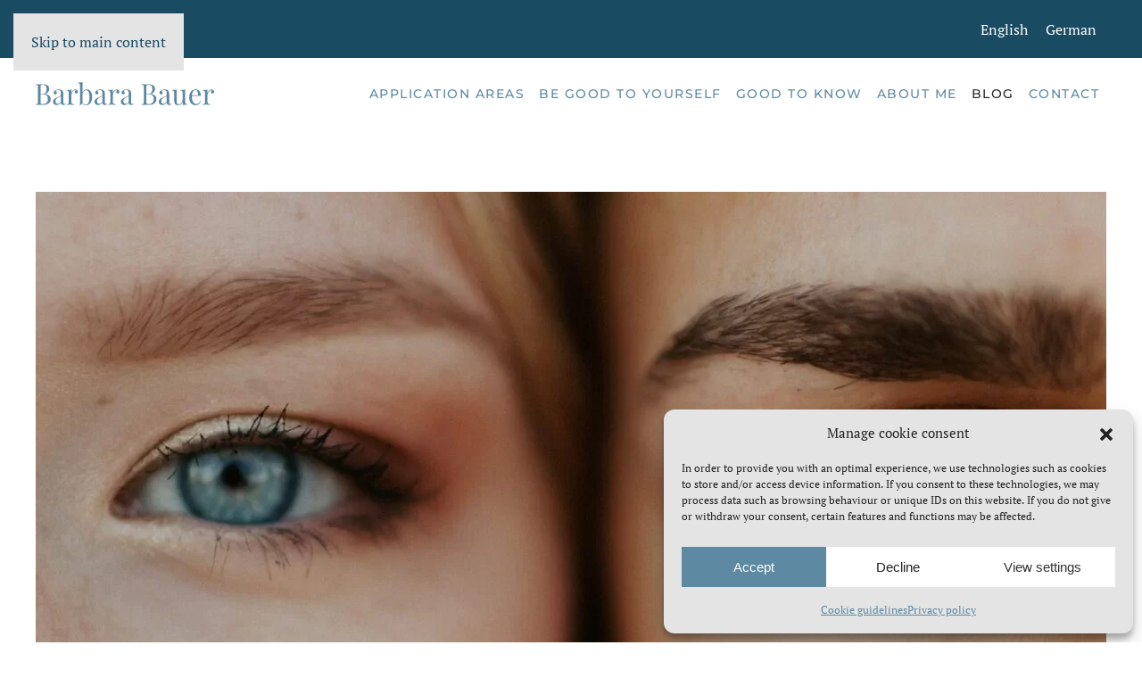

--- FILE ---
content_type: text/html; charset=UTF-8
request_url: https://www.barbarabauer.ch/en/blog-eyes/
body_size: 19806
content:
<!DOCTYPE html>
<html lang="en-US" prefix="og: https://ogp.me/ns#">
    <head>
        <meta charset="UTF-8">
        <meta name="viewport" content="width=device-width, initial-scale=1">
        <link rel="icon" href="/wp-content/uploads/barbarabauer_favicon.png" sizes="any">
                <link rel="apple-touch-icon" href="/wp-content/uploads/barbarabauer_favicon.png">
                <link rel="alternate" hreflang="en" href="https://www.barbarabauer.ch/en/blog-eyes/" />
<link rel="alternate" hreflang="de" href="https://www.barbarabauer.ch/blog-augen/" />
<link rel="alternate" hreflang="x-default" href="https://www.barbarabauer.ch/blog-augen/" />

<!-- Google Tag Manager for WordPress by gtm4wp.com -->
<script data-cfasync="false" data-pagespeed-no-defer>
	var gtm4wp_datalayer_name = "dataLayer";
	var dataLayer = dataLayer || [];
</script>
<!-- End Google Tag Manager for WordPress by gtm4wp.com -->
<!-- Search Engine Optimization by Rank Math - https://rankmath.com/ -->
<title>Eyes – Our most preferred sensory organ</title>
<meta name="description" content="“Where we look affects how we feel” Part 2 of the miniseries on our five primary senses"/>
<meta name="robots" content="index, follow, max-snippet:-1, max-video-preview:-1, max-image-preview:large"/>
<link rel="canonical" href="https://www.barbarabauer.ch/en/blog-eyes/" />
<meta property="og:locale" content="en_US" />
<meta property="og:type" content="article" />
<meta property="og:title" content="Eyes – Our most preferred sensory organ" />
<meta property="og:description" content="“Where we look affects how we feel” Part 2 of the miniseries on our five primary senses" />
<meta property="og:url" content="https://www.barbarabauer.ch/en/blog-eyes/" />
<meta property="og:site_name" content="Barbara Bauer" />
<meta property="article:section" content="Blog" />
<meta property="og:updated_time" content="2022-09-02T22:19:13+02:00" />
<meta property="og:image" content="https://www.barbarabauer.ch/wp-content/uploads/Blog_Augen-1024x486.jpg" />
<meta property="og:image:secure_url" content="https://www.barbarabauer.ch/wp-content/uploads/Blog_Augen-1024x486.jpg" />
<meta property="og:image:width" content="1024" />
<meta property="og:image:height" content="486" />
<meta property="og:image:alt" content="Picture with a blue eye (woman) and a green eye (man)." />
<meta property="og:image:type" content="image/jpeg" />
<meta property="article:published_time" content="2022-08-22T16:36:31+02:00" />
<meta property="article:modified_time" content="2022-09-02T22:19:13+02:00" />
<meta name="twitter:card" content="summary_large_image" />
<meta name="twitter:title" content="Eyes – Our most preferred sensory organ" />
<meta name="twitter:description" content="“Where we look affects how we feel” Part 2 of the miniseries on our five primary senses" />
<meta name="twitter:image" content="https://www.barbarabauer.ch/wp-content/uploads/Blog_Augen-1024x486.jpg" />
<meta name="twitter:label1" content="Written by" />
<meta name="twitter:data1" content="Barbara" />
<meta name="twitter:label2" content="Time to read" />
<meta name="twitter:data2" content="4 minutes" />
<script type="application/ld+json" class="rank-math-schema">{"@context":"https://schema.org","@graph":[{"@type":["MedicalOrganization","Organization"],"@id":"https://www.barbarabauer.ch/en/#organization/","name":"Barbara Bauer","url":"https://www.barbarabauer.ch/en/"},{"@type":"WebSite","@id":"https://www.barbarabauer.ch/en/#website/","url":"https://www.barbarabauer.ch/en/","name":"Barbara Bauer","publisher":{"@id":"https://www.barbarabauer.ch/en/#organization/"},"inLanguage":"en-US"},{"@type":"ImageObject","@id":"https://www.barbarabauer.ch/wp-content/uploads/Blog_Augen-e1661178926806.jpg","url":"https://www.barbarabauer.ch/wp-content/uploads/Blog_Augen-e1661178926806.jpg","width":"2468","height":"1172","caption":"Picture with a blue eye (woman) and a green eye (man).","inLanguage":"en-US"},{"@type":"WebPage","@id":"https://www.barbarabauer.ch/en/blog-eyes/#webpage","url":"https://www.barbarabauer.ch/en/blog-eyes/","name":"Eyes \u2013 Our most preferred sensory organ","datePublished":"2022-08-22T16:36:31+02:00","dateModified":"2022-09-02T22:19:13+02:00","isPartOf":{"@id":"https://www.barbarabauer.ch/en/#website/"},"primaryImageOfPage":{"@id":"https://www.barbarabauer.ch/wp-content/uploads/Blog_Augen-e1661178926806.jpg"},"inLanguage":"en-US"},{"@type":"Person","@id":"https://www.barbarabauer.ch/en/author/barbara/","name":"Barbara","url":"https://www.barbarabauer.ch/en/author/barbara/","image":{"@type":"ImageObject","@id":"https://secure.gravatar.com/avatar/5c44db3a14c219cc9c192661da6291e409b2b70e033f901af18f7588d5adbdce?s=96&amp;d=mm&amp;r=g","url":"https://secure.gravatar.com/avatar/5c44db3a14c219cc9c192661da6291e409b2b70e033f901af18f7588d5adbdce?s=96&amp;d=mm&amp;r=g","caption":"Barbara","inLanguage":"en-US"},"worksFor":{"@id":"https://www.barbarabauer.ch/en/#organization/"}},{"@type":"BlogPosting","headline":"Eyes \u2013 Our most preferred sensory organ","keywords":"eyes,seeing,self-hypnosis","datePublished":"2022-08-22T16:36:31+02:00","dateModified":"2022-09-02T22:19:13+02:00","articleSection":"Blog, Blog","author":{"@id":"https://www.barbarabauer.ch/en/author/barbara/","name":"Barbara"},"publisher":{"@id":"https://www.barbarabauer.ch/en/#organization/"},"description":"\u201cWhere we look affects how we feel\u201d Part 2 of the miniseries on our five primary senses","name":"Eyes \u2013 Our most preferred sensory organ","@id":"https://www.barbarabauer.ch/en/blog-eyes/#richSnippet","isPartOf":{"@id":"https://www.barbarabauer.ch/en/blog-eyes/#webpage"},"image":{"@id":"https://www.barbarabauer.ch/wp-content/uploads/Blog_Augen-e1661178926806.jpg"},"inLanguage":"en-US","mainEntityOfPage":{"@id":"https://www.barbarabauer.ch/en/blog-eyes/#webpage"}}]}</script>
<!-- /Rank Math WordPress SEO plugin -->

<link rel='dns-prefetch' href='//www.googletagmanager.com' />
<link rel="alternate" type="application/rss+xml" title="Barbara Bauer &raquo; Feed" href="https://www.barbarabauer.ch/en/feed/" />
<link rel="alternate" title="oEmbed (JSON)" type="application/json+oembed" href="https://www.barbarabauer.ch/en/wp-json/oembed/1.0/embed?url=https%3A%2F%2Fwww.barbarabauer.ch%2Fen%2Fblog-eyes%2F" />
<link rel="alternate" title="oEmbed (XML)" type="text/xml+oembed" href="https://www.barbarabauer.ch/en/wp-json/oembed/1.0/embed?url=https%3A%2F%2Fwww.barbarabauer.ch%2Fen%2Fblog-eyes%2F&#038;format=xml" />

<style id='wp-emoji-styles-inline-css'>

	img.wp-smiley, img.emoji {
		display: inline !important;
		border: none !important;
		box-shadow: none !important;
		height: 1em !important;
		width: 1em !important;
		margin: 0 0.07em !important;
		vertical-align: -0.1em !important;
		background: none !important;
		padding: 0 !important;
	}
/*# sourceURL=wp-emoji-styles-inline-css */
</style>
<link rel='stylesheet' id='wp-block-library-css' href='https://www.barbarabauer.ch/wp-includes/css/dist/block-library/style.min.css?ver=6.9' media='all' />
<style id='wp-block-paragraph-inline-css'>
.is-small-text{font-size:.875em}.is-regular-text{font-size:1em}.is-large-text{font-size:2.25em}.is-larger-text{font-size:3em}.has-drop-cap:not(:focus):first-letter{float:left;font-size:8.4em;font-style:normal;font-weight:100;line-height:.68;margin:.05em .1em 0 0;text-transform:uppercase}body.rtl .has-drop-cap:not(:focus):first-letter{float:none;margin-left:.1em}p.has-drop-cap.has-background{overflow:hidden}:root :where(p.has-background){padding:1.25em 2.375em}:where(p.has-text-color:not(.has-link-color)) a{color:inherit}p.has-text-align-left[style*="writing-mode:vertical-lr"],p.has-text-align-right[style*="writing-mode:vertical-rl"]{rotate:180deg}
/*# sourceURL=https://www.barbarabauer.ch/wp-includes/blocks/paragraph/style.min.css */
</style>
<style id='global-styles-inline-css'>
:root{--wp--preset--aspect-ratio--square: 1;--wp--preset--aspect-ratio--4-3: 4/3;--wp--preset--aspect-ratio--3-4: 3/4;--wp--preset--aspect-ratio--3-2: 3/2;--wp--preset--aspect-ratio--2-3: 2/3;--wp--preset--aspect-ratio--16-9: 16/9;--wp--preset--aspect-ratio--9-16: 9/16;--wp--preset--color--black: #000000;--wp--preset--color--cyan-bluish-gray: #abb8c3;--wp--preset--color--white: #ffffff;--wp--preset--color--pale-pink: #f78da7;--wp--preset--color--vivid-red: #cf2e2e;--wp--preset--color--luminous-vivid-orange: #ff6900;--wp--preset--color--luminous-vivid-amber: #fcb900;--wp--preset--color--light-green-cyan: #7bdcb5;--wp--preset--color--vivid-green-cyan: #00d084;--wp--preset--color--pale-cyan-blue: #8ed1fc;--wp--preset--color--vivid-cyan-blue: #0693e3;--wp--preset--color--vivid-purple: #9b51e0;--wp--preset--gradient--vivid-cyan-blue-to-vivid-purple: linear-gradient(135deg,rgb(6,147,227) 0%,rgb(155,81,224) 100%);--wp--preset--gradient--light-green-cyan-to-vivid-green-cyan: linear-gradient(135deg,rgb(122,220,180) 0%,rgb(0,208,130) 100%);--wp--preset--gradient--luminous-vivid-amber-to-luminous-vivid-orange: linear-gradient(135deg,rgb(252,185,0) 0%,rgb(255,105,0) 100%);--wp--preset--gradient--luminous-vivid-orange-to-vivid-red: linear-gradient(135deg,rgb(255,105,0) 0%,rgb(207,46,46) 100%);--wp--preset--gradient--very-light-gray-to-cyan-bluish-gray: linear-gradient(135deg,rgb(238,238,238) 0%,rgb(169,184,195) 100%);--wp--preset--gradient--cool-to-warm-spectrum: linear-gradient(135deg,rgb(74,234,220) 0%,rgb(151,120,209) 20%,rgb(207,42,186) 40%,rgb(238,44,130) 60%,rgb(251,105,98) 80%,rgb(254,248,76) 100%);--wp--preset--gradient--blush-light-purple: linear-gradient(135deg,rgb(255,206,236) 0%,rgb(152,150,240) 100%);--wp--preset--gradient--blush-bordeaux: linear-gradient(135deg,rgb(254,205,165) 0%,rgb(254,45,45) 50%,rgb(107,0,62) 100%);--wp--preset--gradient--luminous-dusk: linear-gradient(135deg,rgb(255,203,112) 0%,rgb(199,81,192) 50%,rgb(65,88,208) 100%);--wp--preset--gradient--pale-ocean: linear-gradient(135deg,rgb(255,245,203) 0%,rgb(182,227,212) 50%,rgb(51,167,181) 100%);--wp--preset--gradient--electric-grass: linear-gradient(135deg,rgb(202,248,128) 0%,rgb(113,206,126) 100%);--wp--preset--gradient--midnight: linear-gradient(135deg,rgb(2,3,129) 0%,rgb(40,116,252) 100%);--wp--preset--font-size--small: 13px;--wp--preset--font-size--medium: 20px;--wp--preset--font-size--large: 36px;--wp--preset--font-size--x-large: 42px;--wp--preset--spacing--20: 0.44rem;--wp--preset--spacing--30: 0.67rem;--wp--preset--spacing--40: 1rem;--wp--preset--spacing--50: 1.5rem;--wp--preset--spacing--60: 2.25rem;--wp--preset--spacing--70: 3.38rem;--wp--preset--spacing--80: 5.06rem;--wp--preset--shadow--natural: 6px 6px 9px rgba(0, 0, 0, 0.2);--wp--preset--shadow--deep: 12px 12px 50px rgba(0, 0, 0, 0.4);--wp--preset--shadow--sharp: 6px 6px 0px rgba(0, 0, 0, 0.2);--wp--preset--shadow--outlined: 6px 6px 0px -3px rgb(255, 255, 255), 6px 6px rgb(0, 0, 0);--wp--preset--shadow--crisp: 6px 6px 0px rgb(0, 0, 0);}:where(.is-layout-flex){gap: 0.5em;}:where(.is-layout-grid){gap: 0.5em;}body .is-layout-flex{display: flex;}.is-layout-flex{flex-wrap: wrap;align-items: center;}.is-layout-flex > :is(*, div){margin: 0;}body .is-layout-grid{display: grid;}.is-layout-grid > :is(*, div){margin: 0;}:where(.wp-block-columns.is-layout-flex){gap: 2em;}:where(.wp-block-columns.is-layout-grid){gap: 2em;}:where(.wp-block-post-template.is-layout-flex){gap: 1.25em;}:where(.wp-block-post-template.is-layout-grid){gap: 1.25em;}.has-black-color{color: var(--wp--preset--color--black) !important;}.has-cyan-bluish-gray-color{color: var(--wp--preset--color--cyan-bluish-gray) !important;}.has-white-color{color: var(--wp--preset--color--white) !important;}.has-pale-pink-color{color: var(--wp--preset--color--pale-pink) !important;}.has-vivid-red-color{color: var(--wp--preset--color--vivid-red) !important;}.has-luminous-vivid-orange-color{color: var(--wp--preset--color--luminous-vivid-orange) !important;}.has-luminous-vivid-amber-color{color: var(--wp--preset--color--luminous-vivid-amber) !important;}.has-light-green-cyan-color{color: var(--wp--preset--color--light-green-cyan) !important;}.has-vivid-green-cyan-color{color: var(--wp--preset--color--vivid-green-cyan) !important;}.has-pale-cyan-blue-color{color: var(--wp--preset--color--pale-cyan-blue) !important;}.has-vivid-cyan-blue-color{color: var(--wp--preset--color--vivid-cyan-blue) !important;}.has-vivid-purple-color{color: var(--wp--preset--color--vivid-purple) !important;}.has-black-background-color{background-color: var(--wp--preset--color--black) !important;}.has-cyan-bluish-gray-background-color{background-color: var(--wp--preset--color--cyan-bluish-gray) !important;}.has-white-background-color{background-color: var(--wp--preset--color--white) !important;}.has-pale-pink-background-color{background-color: var(--wp--preset--color--pale-pink) !important;}.has-vivid-red-background-color{background-color: var(--wp--preset--color--vivid-red) !important;}.has-luminous-vivid-orange-background-color{background-color: var(--wp--preset--color--luminous-vivid-orange) !important;}.has-luminous-vivid-amber-background-color{background-color: var(--wp--preset--color--luminous-vivid-amber) !important;}.has-light-green-cyan-background-color{background-color: var(--wp--preset--color--light-green-cyan) !important;}.has-vivid-green-cyan-background-color{background-color: var(--wp--preset--color--vivid-green-cyan) !important;}.has-pale-cyan-blue-background-color{background-color: var(--wp--preset--color--pale-cyan-blue) !important;}.has-vivid-cyan-blue-background-color{background-color: var(--wp--preset--color--vivid-cyan-blue) !important;}.has-vivid-purple-background-color{background-color: var(--wp--preset--color--vivid-purple) !important;}.has-black-border-color{border-color: var(--wp--preset--color--black) !important;}.has-cyan-bluish-gray-border-color{border-color: var(--wp--preset--color--cyan-bluish-gray) !important;}.has-white-border-color{border-color: var(--wp--preset--color--white) !important;}.has-pale-pink-border-color{border-color: var(--wp--preset--color--pale-pink) !important;}.has-vivid-red-border-color{border-color: var(--wp--preset--color--vivid-red) !important;}.has-luminous-vivid-orange-border-color{border-color: var(--wp--preset--color--luminous-vivid-orange) !important;}.has-luminous-vivid-amber-border-color{border-color: var(--wp--preset--color--luminous-vivid-amber) !important;}.has-light-green-cyan-border-color{border-color: var(--wp--preset--color--light-green-cyan) !important;}.has-vivid-green-cyan-border-color{border-color: var(--wp--preset--color--vivid-green-cyan) !important;}.has-pale-cyan-blue-border-color{border-color: var(--wp--preset--color--pale-cyan-blue) !important;}.has-vivid-cyan-blue-border-color{border-color: var(--wp--preset--color--vivid-cyan-blue) !important;}.has-vivid-purple-border-color{border-color: var(--wp--preset--color--vivid-purple) !important;}.has-vivid-cyan-blue-to-vivid-purple-gradient-background{background: var(--wp--preset--gradient--vivid-cyan-blue-to-vivid-purple) !important;}.has-light-green-cyan-to-vivid-green-cyan-gradient-background{background: var(--wp--preset--gradient--light-green-cyan-to-vivid-green-cyan) !important;}.has-luminous-vivid-amber-to-luminous-vivid-orange-gradient-background{background: var(--wp--preset--gradient--luminous-vivid-amber-to-luminous-vivid-orange) !important;}.has-luminous-vivid-orange-to-vivid-red-gradient-background{background: var(--wp--preset--gradient--luminous-vivid-orange-to-vivid-red) !important;}.has-very-light-gray-to-cyan-bluish-gray-gradient-background{background: var(--wp--preset--gradient--very-light-gray-to-cyan-bluish-gray) !important;}.has-cool-to-warm-spectrum-gradient-background{background: var(--wp--preset--gradient--cool-to-warm-spectrum) !important;}.has-blush-light-purple-gradient-background{background: var(--wp--preset--gradient--blush-light-purple) !important;}.has-blush-bordeaux-gradient-background{background: var(--wp--preset--gradient--blush-bordeaux) !important;}.has-luminous-dusk-gradient-background{background: var(--wp--preset--gradient--luminous-dusk) !important;}.has-pale-ocean-gradient-background{background: var(--wp--preset--gradient--pale-ocean) !important;}.has-electric-grass-gradient-background{background: var(--wp--preset--gradient--electric-grass) !important;}.has-midnight-gradient-background{background: var(--wp--preset--gradient--midnight) !important;}.has-small-font-size{font-size: var(--wp--preset--font-size--small) !important;}.has-medium-font-size{font-size: var(--wp--preset--font-size--medium) !important;}.has-large-font-size{font-size: var(--wp--preset--font-size--large) !important;}.has-x-large-font-size{font-size: var(--wp--preset--font-size--x-large) !important;}
/*# sourceURL=global-styles-inline-css */
</style>

<style id='classic-theme-styles-inline-css'>
/*! This file is auto-generated */
.wp-block-button__link{color:#fff;background-color:#32373c;border-radius:9999px;box-shadow:none;text-decoration:none;padding:calc(.667em + 2px) calc(1.333em + 2px);font-size:1.125em}.wp-block-file__button{background:#32373c;color:#fff;text-decoration:none}
/*# sourceURL=/wp-includes/css/classic-themes.min.css */
</style>
<link rel='stylesheet' id='wpml-legacy-dropdown-click-0-css' href='https://www.barbarabauer.ch/wp-content/plugins/sitepress-multilingual-cms/templates/language-switchers/legacy-dropdown-click/style.min.css?ver=1' media='all' />
<style id='wpml-legacy-dropdown-click-0-inline-css'>
.wpml-ls-sidebars-dialog-mobile{background-color:#cbddeb;}.wpml-ls-sidebars-dialog-mobile, .wpml-ls-sidebars-dialog-mobile .wpml-ls-sub-menu, .wpml-ls-sidebars-dialog-mobile a {border-color:#0099cc;}.wpml-ls-sidebars-dialog-mobile a, .wpml-ls-sidebars-dialog-mobile .wpml-ls-sub-menu a, .wpml-ls-sidebars-dialog-mobile .wpml-ls-sub-menu a:link, .wpml-ls-sidebars-dialog-mobile li:not(.wpml-ls-current-language) .wpml-ls-link, .wpml-ls-sidebars-dialog-mobile li:not(.wpml-ls-current-language) .wpml-ls-link:link {color:#000000;background-color:#cbddeb;}.wpml-ls-sidebars-dialog-mobile .wpml-ls-sub-menu a:hover,.wpml-ls-sidebars-dialog-mobile .wpml-ls-sub-menu a:focus, .wpml-ls-sidebars-dialog-mobile .wpml-ls-sub-menu a:link:hover, .wpml-ls-sidebars-dialog-mobile .wpml-ls-sub-menu a:link:focus {color:#ffffff;background-color:#95bedd;}.wpml-ls-sidebars-dialog-mobile .wpml-ls-current-language > a {color:#ffffff;background-color:#95bedd;}.wpml-ls-sidebars-dialog-mobile .wpml-ls-current-language:hover>a, .wpml-ls-sidebars-dialog-mobile .wpml-ls-current-language>a:focus {color:#000000;background-color:#95bedd;}
/*# sourceURL=wpml-legacy-dropdown-click-0-inline-css */
</style>
<link rel='stylesheet' id='wpml-legacy-horizontal-list-0-css' href='https://www.barbarabauer.ch/wp-content/plugins/sitepress-multilingual-cms/templates/language-switchers/legacy-list-horizontal/style.min.css?ver=1' media='all' />
<link rel='stylesheet' id='cmplz-general-css' href='https://www.barbarabauer.ch/wp-content/plugins/complianz-gdpr-premium/assets/css/cookieblocker.min.css?ver=1761940663' media='all' />
<link href="https://www.barbarabauer.ch/wp-content/themes/yootheme/css/theme.1.css?ver=1765891210" rel="stylesheet">
<script src="https://www.barbarabauer.ch/wp-content/plugins/sitepress-multilingual-cms/templates/language-switchers/legacy-dropdown-click/script.min.js?ver=1" id="wpml-legacy-dropdown-click-0-js"></script>
<link rel="https://api.w.org/" href="https://www.barbarabauer.ch/en/wp-json/" /><link rel="alternate" title="JSON" type="application/json" href="https://www.barbarabauer.ch/en/wp-json/wp/v2/posts/4261" /><link rel="EditURI" type="application/rsd+xml" title="RSD" href="https://www.barbarabauer.ch/xmlrpc.php?rsd" />
<link rel='shortlink' href='https://www.barbarabauer.ch/en/?p=4261' />
<meta name="generator" content="WPML ver:4.8.6 stt:1,3;" />
<meta name="generator" content="Site Kit by Google 1.168.0" />			<style>.cmplz-hidden {
					display: none !important;
				}</style>
<!-- Google Tag Manager for WordPress by gtm4wp.com -->
<!-- GTM Container placement set to automatic -->
<script data-cfasync="false" data-pagespeed-no-defer>
	var dataLayer_content = {"pagePostType":"post","pagePostType2":"single-post","pageCategory":["blog-en","blog-en"],"pagePostAuthor":"Barbara"};
	dataLayer.push( dataLayer_content );
</script>
<script data-cfasync="false" data-pagespeed-no-defer>
(function(w,d,s,l,i){w[l]=w[l]||[];w[l].push({'gtm.start':
new Date().getTime(),event:'gtm.js'});var f=d.getElementsByTagName(s)[0],
j=d.createElement(s),dl=l!='dataLayer'?'&l='+l:'';j.async=true;j.src=
'//www.googletagmanager.com/gtm.js?id='+i+dl;f.parentNode.insertBefore(j,f);
})(window,document,'script','dataLayer','GTM-TZQJ7PHM');
</script>
<!-- End Google Tag Manager for WordPress by gtm4wp.com --><script src="https://www.barbarabauer.ch/wp-content/themes/yootheme/vendor/assets/uikit/dist/js/uikit.min.js?ver=4.5.32"></script>
<script src="https://www.barbarabauer.ch/wp-content/themes/yootheme/vendor/assets/uikit/dist/js/uikit-icons-fuse.min.js?ver=4.5.32"></script>
<script src="https://www.barbarabauer.ch/wp-content/themes/yootheme/js/theme.js?ver=4.5.32"></script>
<script>window.yootheme ||= {}; var $theme = yootheme.theme = {"i18n":{"close":{"label":"Close","0":"yootheme"},"totop":{"label":"Back to top","0":"yootheme"},"marker":{"label":"Open","0":"yootheme"},"navbarToggleIcon":{"label":"Open menu","0":"yootheme"},"paginationPrevious":{"label":"Previous page","0":"yootheme"},"paginationNext":{"label":"Next page","0":"yootheme"},"searchIcon":{"toggle":"Open Search","submit":"Submit Search"},"slider":{"next":"Next slide","previous":"Previous slide","slideX":"Slide %s","slideLabel":"%s of %s"},"slideshow":{"next":"Next slide","previous":"Previous slide","slideX":"Slide %s","slideLabel":"%s of %s"},"lightboxPanel":{"next":"Next slide","previous":"Previous slide","slideLabel":"%s of %s","close":"Close"}}};</script>
		<style id="wp-custom-css">
			.wpml-ls-display, .wpml-ls-link {
		font-size:16px !important;
}

.wpml-ls-sidebars-toolbar-right, .wpml-ls, .wpml-ls-legacy-list-horizontal {
		padding-right:0px !important;
}		</style>
		    </head>
    <body data-cmplz=1 class="wp-singular post-template-default single single-post postid-4261 single-format-standard wp-theme-yootheme ">

        
<!-- GTM Container placement set to automatic -->
<!-- Google Tag Manager (noscript) -->
				<noscript><iframe src="https://www.googletagmanager.com/ns.html?id=GTM-TZQJ7PHM" height="0" width="0" style="display:none;visibility:hidden" aria-hidden="true"></iframe></noscript>
<!-- End Google Tag Manager (noscript) -->
        <div class="uk-hidden-visually uk-notification uk-notification-top-left uk-width-auto">
            <div class="uk-notification-message">
                <a href="#tm-main" class="uk-link-reset">Skip to main content</a>
            </div>
        </div>

        
        
        <div class="tm-page">

                        


<header class="tm-header-mobile uk-hidden@l">


    
        <div class="uk-navbar-container">

            <div class="uk-container uk-container-expand">
                <nav class="uk-navbar" uk-navbar="{&quot;align&quot;:&quot;left&quot;,&quot;container&quot;:&quot;.tm-header-mobile&quot;,&quot;boundary&quot;:&quot;.tm-header-mobile .uk-navbar-container&quot;}">

                    
                                        <div class="uk-navbar-center">

                                                    <a href="https://www.barbarabauer.ch/en/" aria-label="Back to home" class="uk-logo uk-navbar-item">
    <img alt="Barbara Bauer" loading="eager" width="200" height="25" src="/wp-content/uploads/barbara_bauer_logo_pos_website_rgb.svg"><img class="uk-logo-inverse" alt="Barbara Bauer" loading="eager" width="200" height="25" src="/wp-content/uploads/barbara_bauer_logo_neg_website_rgb.svg"></a>                        
                        
                    </div>
                    
                                        <div class="uk-navbar-right">

                        
                                                    <a uk-toggle href="#tm-dialog-mobile" class="uk-navbar-toggle">

        
        <div uk-navbar-toggle-icon></div>

        
    </a>                        
                    </div>
                    
                </nav>
            </div>

        </div>

    



        <div id="tm-dialog-mobile" uk-offcanvas="container: true; overlay: true" mode="push" flip>
        <div class="uk-offcanvas-bar uk-flex uk-flex-column">

                        <button class="uk-offcanvas-close uk-close-large" type="button" uk-close uk-toggle="cls: uk-close-large; mode: media; media: @s"></button>
            
                        <div class="uk-margin-auto-bottom">
                
<div class="uk-grid uk-child-width-1-1" uk-grid>    <div>
<div class="uk-panel widget widget_nav_menu" id="nav_menu-3">

    
    
<ul class="uk-nav uk-nav-primary uk-nav-">
    
	<li class="menu-item menu-item-type-post_type menu-item-object-page menu-item-has-children uk-parent"><a href="https://www.barbarabauer.ch/en/application-areas/">Application areas</a>
	<ul class="uk-nav-sub">

		<li class="menu-item menu-item-type-post_type menu-item-object-page"><a href="https://www.barbarabauer.ch/en/application-areas/fears-and-phobias/">Fears and phobias</a></li>
		<li class="menu-item menu-item-type-post_type menu-item-object-page"><a href="https://www.barbarabauer.ch/en/application-areas/irritable-bowel-syndrome/">Irritable bowel syndrome</a></li>
		<li class="menu-item menu-item-type-post_type menu-item-object-page"><a href="https://www.barbarabauer.ch/en/application-areas/smoking-cessation/">Smoking cessation</a></li>
		<li class="menu-item menu-item-type-post_type menu-item-object-page"><a href="https://www.barbarabauer.ch/en/application-areas/pain/">Pain</a></li>
		<li class="menu-item menu-item-type-post_type menu-item-object-page"><a href="https://www.barbarabauer.ch/en/application-areas/sleep-disorders/">Sleep disorders</a></li>
		<li class="menu-item menu-item-type-post_type menu-item-object-page"><a href="https://www.barbarabauer.ch/en/application-areas/stress-burnout-boreout/">Stress, Burnout &#038; Boreout</a></li>
		<li class="menu-item menu-item-type-post_type menu-item-object-page"><a href="https://www.barbarabauer.ch/en/application-areas/allergies/">Allergies</a></li>
		<li class="menu-item menu-item-type-post_type menu-item-object-page"><a href="https://www.barbarabauer.ch/en/application-areas/kids-teens/">Kids &#038; Teens</a></li>
		<li class="menu-item menu-item-type-post_type menu-item-object-page"><a href="https://www.barbarabauer.ch/en/application-areas/hypnotherapy-selection/">But that’s not all!</a></li></ul></li>
	<li class="menu-item menu-item-type-post_type menu-item-object-page menu-item-has-children uk-parent"><a href="https://www.barbarabauer.ch/en/be-good-to-yourself/">Be good to yourself</a>
	<ul class="uk-nav-sub">

		<li class="menu-item menu-item-type-post_type menu-item-object-page"><a href="https://www.barbarabauer.ch/en/be-good-to-yourself/coaching-mentoring/">Coaching &#038; Mentoring</a></li>
		<li class="menu-item menu-item-type-post_type menu-item-object-page"><a href="https://www.barbarabauer.ch/en/be-good-to-yourself/meditation/">Meditation</a></li>
		<li class="menu-item menu-item-type-post_type menu-item-object-page"><a href="https://www.barbarabauer.ch/en/be-good-to-yourself/yoga/">Yoga</a></li>
		<li class="menu-item menu-item-type-post_type menu-item-object-page"><a href="https://www.barbarabauer.ch/en/be-good-to-yourself/humour/">Humour</a></li>
		<li class="menu-item menu-item-type-post_type menu-item-object-page"><a href="https://www.barbarabauer.ch/en/be-good-to-yourself/corporate-wellness/">Corporate Wellness</a></li></ul></li>
	<li class="menu-item menu-item-type-post_type menu-item-object-page menu-item-has-children uk-parent"><a href="https://www.barbarabauer.ch/en/good-to-know/">Good to know</a>
	<ul class="uk-nav-sub">

		<li class="menu-item menu-item-type-post_type menu-item-object-page"><a href="https://www.barbarabauer.ch/en/good-to-know/our-cooperation/">our cooperation</a></li>
		<li class="menu-item menu-item-type-post_type menu-item-object-page"><a href="https://www.barbarabauer.ch/en/good-to-know/hypnosis-faq/">Hypnosis FAQ</a></li>
		<li class="menu-item menu-item-type-post_type menu-item-object-page"><a href="https://www.barbarabauer.ch/en/good-to-know/science/">Science</a></li>
		<li class="menu-item menu-item-type-post_type menu-item-object-page"><a href="https://www.barbarabauer.ch/en/good-to-know/pricing-and-payment/">Pricing and Payment</a></li></ul></li>
	<li class="menu-item menu-item-type-post_type menu-item-object-page"><a href="https://www.barbarabauer.ch/en/about-me/">About me</a></li>
	<li class="menu-item menu-item-type-post_type menu-item-object-page current_page_parent uk-active"><a href="https://www.barbarabauer.ch/en/blog/">Blog</a></li>
	<li class="menu-item menu-item-type-post_type menu-item-object-page"><a href="https://www.barbarabauer.ch/en/contact/">Contact</a></li></ul>

</div>
</div>    <div>
<div class="uk-panel widget widget_icl_lang_sel_widget" id="icl_lang_sel_widget-3">

    
    
<div class="wpml-ls-sidebars-dialog-mobile wpml-ls wpml-ls-legacy-dropdown-click js-wpml-ls-legacy-dropdown-click">
	<ul role="menu">

		<li class="wpml-ls-slot-dialog-mobile wpml-ls-item wpml-ls-item-en wpml-ls-current-language wpml-ls-first-item wpml-ls-item-legacy-dropdown-click" role="none">

			<a href="#" class="js-wpml-ls-item-toggle wpml-ls-item-toggle" role="menuitem" title="Switch to English">
                <span class="wpml-ls-native" role="menuitem">English</span></a>

			<ul class="js-wpml-ls-sub-menu wpml-ls-sub-menu" role="menu">
				
					<li class="wpml-ls-slot-dialog-mobile wpml-ls-item wpml-ls-item-de wpml-ls-last-item" role="none">
						<a href="https://www.barbarabauer.ch/blog-augen/" class="wpml-ls-link" role="menuitem" aria-label="Switch to Deutsch" title="Switch to Deutsch">
                            <span class="wpml-ls-native" lang="de">Deutsch</span></a>
					</li>

							</ul>

		</li>

	</ul>
</div>

</div>
</div></div>            </div>
            
            
        </div>
    </div>
    
    
    

</header>


<div class="tm-toolbar tm-toolbar-default uk-visible@l">
    <div class="uk-container uk-flex uk-flex-middle uk-container-large">

        
                <div class="uk-margin-auto-left">
            <div class="uk-grid-medium uk-child-width-auto uk-flex-middle" uk-grid="margin: uk-margin-small-top">
                <div>
<div class="uk-panel widget widget_icl_lang_sel_widget" id="icl_lang_sel_widget-4">

    
    
<div class="wpml-ls-sidebars-toolbar-right wpml-ls wpml-ls-legacy-list-horizontal">
	<ul role="menu"><li class="wpml-ls-slot-toolbar-right wpml-ls-item wpml-ls-item-en wpml-ls-current-language wpml-ls-first-item wpml-ls-item-legacy-list-horizontal" role="none">
				<a href="https://www.barbarabauer.ch/en/blog-eyes/" class="wpml-ls-link" role="menuitem" >
                    <span class="wpml-ls-native" role="menuitem">English</span></a>
			</li><li class="wpml-ls-slot-toolbar-right wpml-ls-item wpml-ls-item-de wpml-ls-last-item wpml-ls-item-legacy-list-horizontal" role="none">
				<a href="https://www.barbarabauer.ch/blog-augen/" class="wpml-ls-link" role="menuitem"  aria-label="Switch to German" title="Switch to German" >
                    <span class="wpml-ls-display">German</span></a>
			</li></ul>
</div>

</div>
</div>            </div>
        </div>
        
    </div>
</div>

<header class="tm-header uk-visible@l">



        <div uk-sticky media="@l" cls-active="uk-navbar-sticky" sel-target=".uk-navbar-container">
    
        <div class="uk-navbar-container">

            <div class="uk-container uk-container-large">
                <nav class="uk-navbar" uk-navbar="{&quot;align&quot;:&quot;left&quot;,&quot;container&quot;:&quot;.tm-header &gt; [uk-sticky]&quot;,&quot;boundary&quot;:&quot;.tm-header .uk-navbar-container&quot;}">

                                        <div class="uk-navbar-left ">

                                                    <a href="https://www.barbarabauer.ch/en/" aria-label="Back to home" class="uk-logo uk-navbar-item">
    <img alt="Barbara Bauer" loading="eager" width="200" height="25" src="/wp-content/uploads/barbara_bauer_logo_pos_website_rgb.svg"><img class="uk-logo-inverse" alt="Barbara Bauer" loading="eager" width="200" height="25" src="/wp-content/uploads/barbara_bauer_logo_neg_website_rgb.svg"></a>                        
                        
                        
                    </div>
                    
                    
                                        <div class="uk-navbar-right">

                                                    
<ul class="uk-navbar-nav">
    
	<li class="menu-item menu-item-type-post_type menu-item-object-page menu-item-has-children uk-parent"><a href="https://www.barbarabauer.ch/en/application-areas/">Application areas</a>
	<div class="uk-drop uk-navbar-dropdown"><div><ul class="uk-nav uk-navbar-dropdown-nav">

		<li class="menu-item menu-item-type-post_type menu-item-object-page"><a href="https://www.barbarabauer.ch/en/application-areas/fears-and-phobias/">Fears and phobias</a></li>
		<li class="menu-item menu-item-type-post_type menu-item-object-page"><a href="https://www.barbarabauer.ch/en/application-areas/irritable-bowel-syndrome/">Irritable bowel syndrome</a></li>
		<li class="menu-item menu-item-type-post_type menu-item-object-page"><a href="https://www.barbarabauer.ch/en/application-areas/smoking-cessation/">Smoking cessation</a></li>
		<li class="menu-item menu-item-type-post_type menu-item-object-page"><a href="https://www.barbarabauer.ch/en/application-areas/pain/">Pain</a></li>
		<li class="menu-item menu-item-type-post_type menu-item-object-page"><a href="https://www.barbarabauer.ch/en/application-areas/sleep-disorders/">Sleep disorders</a></li>
		<li class="menu-item menu-item-type-post_type menu-item-object-page"><a href="https://www.barbarabauer.ch/en/application-areas/stress-burnout-boreout/">Stress, Burnout &#038; Boreout</a></li>
		<li class="menu-item menu-item-type-post_type menu-item-object-page"><a href="https://www.barbarabauer.ch/en/application-areas/allergies/">Allergies</a></li>
		<li class="menu-item menu-item-type-post_type menu-item-object-page"><a href="https://www.barbarabauer.ch/en/application-areas/kids-teens/">Kids &#038; Teens</a></li>
		<li class="menu-item menu-item-type-post_type menu-item-object-page"><a href="https://www.barbarabauer.ch/en/application-areas/hypnotherapy-selection/">But that’s not all!</a></li></ul></div></div></li>
	<li class="menu-item menu-item-type-post_type menu-item-object-page menu-item-has-children uk-parent"><a href="https://www.barbarabauer.ch/en/be-good-to-yourself/">Be good to yourself</a>
	<div class="uk-drop uk-navbar-dropdown"><div><ul class="uk-nav uk-navbar-dropdown-nav">

		<li class="menu-item menu-item-type-post_type menu-item-object-page"><a href="https://www.barbarabauer.ch/en/be-good-to-yourself/coaching-mentoring/">Coaching &#038; Mentoring</a></li>
		<li class="menu-item menu-item-type-post_type menu-item-object-page"><a href="https://www.barbarabauer.ch/en/be-good-to-yourself/meditation/">Meditation</a></li>
		<li class="menu-item menu-item-type-post_type menu-item-object-page"><a href="https://www.barbarabauer.ch/en/be-good-to-yourself/yoga/">Yoga</a></li>
		<li class="menu-item menu-item-type-post_type menu-item-object-page"><a href="https://www.barbarabauer.ch/en/be-good-to-yourself/humour/">Humour</a></li>
		<li class="menu-item menu-item-type-post_type menu-item-object-page"><a href="https://www.barbarabauer.ch/en/be-good-to-yourself/corporate-wellness/">Corporate Wellness</a></li></ul></div></div></li>
	<li class="menu-item menu-item-type-post_type menu-item-object-page menu-item-has-children uk-parent"><a href="https://www.barbarabauer.ch/en/good-to-know/">Good to know</a>
	<div class="uk-drop uk-navbar-dropdown"><div><ul class="uk-nav uk-navbar-dropdown-nav">

		<li class="menu-item menu-item-type-post_type menu-item-object-page"><a href="https://www.barbarabauer.ch/en/good-to-know/our-cooperation/">our cooperation</a></li>
		<li class="menu-item menu-item-type-post_type menu-item-object-page"><a href="https://www.barbarabauer.ch/en/good-to-know/hypnosis-faq/">Hypnosis FAQ</a></li>
		<li class="menu-item menu-item-type-post_type menu-item-object-page"><a href="https://www.barbarabauer.ch/en/good-to-know/science/">Science</a></li>
		<li class="menu-item menu-item-type-post_type menu-item-object-page"><a href="https://www.barbarabauer.ch/en/good-to-know/pricing-and-payment/">Pricing and Payment</a></li></ul></div></div></li>
	<li class="menu-item menu-item-type-post_type menu-item-object-page"><a href="https://www.barbarabauer.ch/en/about-me/">About me</a></li>
	<li class="menu-item menu-item-type-post_type menu-item-object-page current_page_parent uk-active"><a href="https://www.barbarabauer.ch/en/blog/">Blog</a></li>
	<li class="menu-item menu-item-type-post_type menu-item-object-page"><a href="https://www.barbarabauer.ch/en/contact/">Contact</a></li></ul>
                        
                                                                            
                    </div>
                    
                </nav>
            </div>

        </div>

        </div>
    







</header>

            
            
            <main id="tm-main"  class="tm-main uk-section uk-section-default" uk-height-viewport="expand: true">

                                <div class="uk-container">

                    
                            
                
<article id="post-4261" class="uk-article post-4261 post type-post status-publish format-standard has-post-thumbnail hentry category-blog-en" typeof="Article" vocab="https://schema.org/">

    <meta property="name" content="Our eyes – a miniseries on our five primary senses (part 2)">
    <meta property="author" typeof="Person" content="Barbara">
    <meta property="dateModified" content="2022-09-02T22:19:13+02:00">
    <meta class="uk-margin-remove-adjacent" property="datePublished" content="2022-08-22T16:36:31+02:00">

        
            <div class="uk-text-center uk-margin-top" property="image" typeof="ImageObject">
            <meta property="url" content="https://www.barbarabauer.ch/wp-content/uploads/Blog_Augen-e1661178926806.jpg">
                            <picture>
<source type="image/webp" srcset="/wp-content/themes/yootheme/cache/26/Blog_Augen-e1661178926806-269bad1d.webp 768w, /wp-content/themes/yootheme/cache/79/Blog_Augen-e1661178926806-79843991.webp 1024w, /wp-content/themes/yootheme/cache/1f/Blog_Augen-e1661178926806-1fb32be1.webp 1200w" sizes="(min-width: 1200px) 1200px">
<img loading="lazy" alt="Picture with a blue eye (woman) and a green eye (man)." src="/wp-content/themes/yootheme/cache/97/Blog_Augen-e1661178926806-979b296d.jpeg" width="1200" height="570">
</picture>                    </div>
    
        
        <div class="uk-container uk-container-small">
    
        
        <h1 property="headline" class="uk-margin-large-top uk-margin-remove-bottom uk-text-center uk-article-title">Our eyes – a miniseries on our five primary senses (part 2)</h1>
                            <p class="uk-margin-top uk-margin-remove-bottom uk-article-meta uk-text-center">
                Written by <a href="https://www.barbarabauer.ch/en/author/barbara/">Barbara</a> on <time datetime="2022-08-22T16:36:31+02:00">22. August 2022</time>.                Posted in <a href="https://www.barbarabauer.ch/en/category/blog-en/" rel="category tag">Blog</a>, <a href="https://www.barbarabauer.ch/en/category/blog-en/" rel="category tag">Blog</a>.                            </p>
                
        
        
                    <div class="uk-margin-medium-top" property="text">

                
                                    <p>When I ask my clients about their preferred sensory organ, about 80% answer &#8220;the eyes&#8221;.  Many people associate their eyes with &#8220;safety&#8221; and the best possible perception of their environment. For many, visual impairment is equivalent to a reduced quality of life. Given this, I have taken a deeper interest in the eyes and included them more consciously in the therapeutic process. Trance is focused attention. It is a state of complete concentration on one specific thing, with closed or even open eyes. It is totally natural and nothing that you have not experienced yet. You not only know it but also experience trance-like conditions several times a day. For example, daydreaming, watching a good TV program or movie, being absorbed in a book or a conversation, jogging, or joyfully immersing yourself in music.</p>
<p><span id="more-4261"></span></p>
<h2><em>“Where we look affects how we feel”</em></h2>
<p>This phrase was coined by Hildegard von Bingen and later developed further by Dr. David Grand, an American psychotherapist, and discoverer of &#8220;<em>Brainspotting</em>&#8220;. In his therapeutic approach, the eyes are our so-called scouts. They can lead us to profound experiences of an emotional and/or physical nature stored in the body’s memory. Dr. Grand observed that when his clients talked about their stresses, they looked in a particular direction or point in the room. Using his so-called brain-body visual axis, in which he slowly moved his finger in front of the client&#8217;s eyes, the brain-body system was able to re-regulate, flexibly adapt and align itself with the present. Following this, stresses usually subsided, and the clients felt noticeably relieved or were able to cope with their lives better. The same is true for focusing on joyful events and memories. We take advantage of this in therapy. More about this under <a href="https://www.barbarabauer.ch/en/good-to-know/hypnosis-faq/">Hypnosis FAQ</a> and under <a href="https://brainspottingaustria.com/en/" target="_blank" rel="noopener">Brainspotting Austria</a>.</p>
<h2>Brainspotting is deep self-hypnosis</h2>
<p>I found Dr. Grand&#8217;s observations and therapeutic approach convincing and, thus, continued to explore the topic of &#8220;eyes&#8221;.  In hypnotherapy, we work with all five primary senses. In this state of heightened awareness, combined with a strong focus on inner images and processes, it is often the eyes that not only perceive but also contribute to the relief of stress and the resolution of unsolved problems.</p>
<p>Brainspotting utilizes both, &#8220;<em>focused activation</em>&#8221; of implicit memory content and &#8220;<em>focused mindfulness</em>&#8221; in the therapeutic process. These mechanisms are also used in hypnotherapy.</p>
<p>In both approaches, Brainspotting and Hypnotherapy, the client and their resources stand in central focus. The aim is a gentle and effective accompaniment to self-regulation. Dr. Grand once aptly said, &#8220;<em>Brainspotting is deep self-hypnosis</em>&#8220;.</p>
<h2>Take good care of your eyes!</h2>
<p>Whether eyesight can be trained is often discussed among experts and brings about varying opinions. I tried the following exercises myself and definitely felt soothing relaxation. Here are three easy-to-implement exercises:</p>
<h3><em>Eye Yoga</em></h3>
<ul>
<li>Slowly circle the eyeballs 5 times in both directions, to the right and left.</li>
<li>Then move 5 times horizontally from left to right and vertically from top to bottom.</li>
<li>Finally, 5 times diagonally from bottom left to top right and from the bottom right to top left.</li>
</ul>
<h3><em>Near and far</em></h3>
<p>This exercise helps train the eye muscles.</p>
<ul>
<li>Cover one eye with the palm of your hand.</li>
<li>Now hold the index finger of the other hand at a distance of about 30 cm in front of the open eye.</li>
<li>Then find a point behind it (at a greater distance), for example, an object in the room.</li>
<li>Alternate focus between the index finger and the object in the distance.</li>
<li>Repeat this process a few times in a calm, regular rhythm.</li>
</ul>
<h3><em>The Reclining Eight</em></h3>
<p>They relax the fine neck muscles, which are often responsible for headaches.</p>
<ul>
<li>Please close your eyes.</li>
<li>Start drawing figure eight with the tip of the nose from the middle, then outward and upward. Pay attention to very fine, loose movements.</li>
<li>Repeat drawing the Reclining <strong>Eight</strong> 20 times.</li>
</ul>
<h2>Interesting facts about our eyes</h2>
<p>The eye is truly unique with its numerous functions (for example, the refraction of light, the control of light incidence, the perception of light stimuli, and the transmission of light impulses via the optic nerve to the brain).  In practice, the eyes can be compared to a camera.  At a rapid pace, they transmit countless images to the brain for image development, and do so at an astonishingly high rate:</p>
<ul>
<li>Every second, they take in more than 10 million pieces of information.</li>
<li>They distinguish between 600,000 different shades of color.</li>
<li>The eye has 126 million photoreceptors, 70% of which are located in the retina of the eye.</li>
<li>Our eyes perceive over 70-80% of the information within our environment.</li>
<li>Blinking is the fastest body movement we are capable of and is also the fastest muscle in the human body.</li>
<li>An iris scan is more individual than a fingerprint and therefore more secure. The iris has 256 unique features, while the fingerprint &#8220;only&#8221; has 40.</li>
<li>It is not possible to sneeze with your eyes open. We all know this 😉</li>
<li>50% of the brain capacity is due to vision.</li>
<li>Brown is the most common eye color in the world, namely 90%.</li>
<li>Six different eye muscles move each eye in the direction we look in – several 100,000 times a day!</li>
</ul>
<p>References and links:</p>
<p>(1) <a href="https://docplayer.org/146016650-Yoga-fuer-die-augen.html" target="_blank" rel="noopener">https://docplayer.org/146016650-Yoga-fuer-die-augen.html</a></p>
<p>(2) <a href="https://brainspotting.com/" target="_blank" rel="noopener">https://brainspotting.com/</a></p>
<p>(3) <a href="https://www.dshs-koeln.de/fileadmin/redaktion/Betriebssport/Augenuebungen.pdf" target="_blank" rel="noopener">https://www.dshs-koeln.de/fileadmin/redaktion/Betriebssport/Augenuebungen.pdf</a></p>
<p>(4) <a href="https://www.optiker-straubing.de/20_1_3-Fakten-zu-Ihren-Augen" target="_blank" rel="noopener">https://www.optiker-straubing.de/20_1_3-Fakten-zu-Ihren-Augen</a></p>
<p>(5) <a href="https://www.sehen.de/sehen/rund-ums-auge/das-auge-aufbau-und-funktion/" target="_blank" rel="noopener">https://www.sehen.de/sehen/rund-ums-auge/das-auge-aufbau-und-funktion/</a></p>
<p> </p>


<p></p>
                
                
            </div>
        
        
        
                <nav class="uk-margin-medium">
            <ul class="uk-pagination uk-margin-remove-bottom">
                                <li><a href="https://www.barbarabauer.ch/en/blog-nose/" rel="prev"><span uk-pagination-previous></span> Previous</a></li>
                                                <li class="uk-margin-auto-left"><a href="https://www.barbarabauer.ch/en/blog-ears/" rel="next">Next <span uk-pagination-next></span></a></li>
                            </ul>
        </nav>
        
        
        </div>
    
</article>
<div class="uk-container uk-container-small"></div>        
                        
                </div>
                
            </main>

            <div id="builderwidget-4" class="builder"><!-- Builder #builderwidget-4 -->
<div class="uk-section-default uk-section">
    
        
        
        
            
                                <div class="uk-container">                
                    <div class="uk-grid tm-grid-expand uk-child-width-1-1 uk-grid-margin">
<div class="uk-width-1-1@m">
    
        
            
            
            
                
                    <hr class="uk-margin-large">
                
            
        
    
</div></div><div class="uk-grid tm-grid-expand uk-grid-large uk-grid-margin-large" uk-grid>
<div class="uk-width-1-2@s uk-width-1-4@m">
    
        
            
            
            
                
                    
<h3 class="uk-margin-remove-bottom">        Barbara Bauer    </h3>
                
            
        
    
</div>
<div class="uk-width-1-2@s uk-width-1-4@m">
    
        
            
            
            
                
                    
                
            
        
    
</div>
<div class="uk-width-1-2@s uk-width-1-4@m">
    
        
            
            
            
                
                    
<h3 class="uk-h6">        Service    </h3>
<ul class="uk-list">
    
    
                <li class="el-item">            <div class="el-content uk-panel"><a href="/en/be-good-to-yourself/corporate-wellness/" class="el-link uk-link-muted uk-margin-remove-last-child">Corporate Wellness</a></div>        </li>                <li class="el-item">            <div class="el-content uk-panel"><a href="/en/about-me/#ethik" uk-scroll class="el-link uk-link-muted uk-margin-remove-last-child">Code of ethics</a></div>        </li>                <li class="el-item">            <div class="el-content uk-panel"><a href="/en/good-to-know/pricing-and-payment/" class="el-link uk-link-muted uk-margin-remove-last-child">Prices</a></div>        </li>                <li class="el-item">            <div class="el-content uk-panel"><a href="/en/links/" class="el-link uk-link-muted uk-margin-remove-last-child">Links</a></div>        </li>        
    
    
</ul><hr class="uk-width-small">
<ul class="uk-list">
    
    
                <li class="el-item">            <div class="el-content uk-panel"><a href="/en/imprint/" class="el-link uk-link-muted uk-margin-remove-last-child">Imprint</a></div>        </li>                <li class="el-item">            <div class="el-content uk-panel"><a href="/en/cookie-policy/" class="el-link uk-link-muted uk-margin-remove-last-child"><p>Cookie policy</p></a></div>        </li>                <li class="el-item">            <div class="el-content uk-panel"><a href="/en/privacy-policy-2/" class="el-link uk-link-muted uk-margin-remove-last-child">Privacy policy</a></div>        </li>                <li class="el-item">            <div class="el-content uk-panel"><a href="/en/disclaimer/" class="el-link uk-link-muted uk-margin-remove-last-child"><p>Disclaimer</p></a></div>        </li>        
    
    
</ul>
                
            
        
    
</div>
<div class="uk-width-1-2@s uk-width-1-4@m">
    
        
            
            
            
                
                    
<h6 class="uk-h6">        Contact    </h6><div class="uk-panel uk-margin"><p><a href="tel:+41 76 570 8414">+41 76 570 8414</a><br /><a href="mailto:bb@barbarabauer.ch">bb@barbarabauer.ch</a></p></div>
<div class="uk-margin" uk-scrollspy="target: [uk-scrollspy-class];">    <ul class="uk-child-width-auto uk-grid-medium uk-flex-inline uk-flex-middle" uk-grid>
            <li class="el-item">
<a class="el-link uk-link-muted" href="https://www.linkedin.com/in/barbara-bauer-b6aa2b185" target="_blank" rel="noreferrer"><span uk-icon="icon: linkedin; width: 16; height: 16;"></span></a></li>
            <li class="el-item">
<a class="el-link uk-link-muted" href="https://www.facebook.com/Certified-Hypnotherapist-Barbara-Bauer-106583774381911" target="_blank" rel="noreferrer"><span uk-icon="icon: facebook; width: 16; height: 16;"></span></a></li>
    
    </ul></div>
                
            
        
    
</div></div>
                                </div>                
            
        
    
</div></div>
            
        </div>

        
        <script type="speculationrules">
{"prefetch":[{"source":"document","where":{"and":[{"href_matches":"/en/*"},{"not":{"href_matches":["/wp-*.php","/wp-admin/*","/wp-content/uploads/*","/wp-content/*","/wp-content/plugins/*","/wp-content/themes/yootheme/*","/en/*\\?(.+)"]}},{"not":{"selector_matches":"a[rel~=\"nofollow\"]"}},{"not":{"selector_matches":".no-prefetch, .no-prefetch a"}}]},"eagerness":"conservative"}]}
</script>

<!-- Consent Management powered by Complianz | GDPR/CCPA Cookie Consent https://wordpress.org/plugins/complianz-gdpr -->
<div id="cmplz-cookiebanner-container"><div class="cmplz-cookiebanner cmplz-hidden banner-1 bottom-right-view-preferences optin cmplz-bottom-right cmplz-categories-type-view-preferences" aria-modal="true" data-nosnippet="true" role="dialog" aria-live="polite" aria-labelledby="cmplz-header-1-optin" aria-describedby="cmplz-message-1-optin">
	<div class="cmplz-header">
		<div class="cmplz-logo"></div>
		<div class="cmplz-title" id="cmplz-header-1-optin">Manage cookie consent</div>
		<div class="cmplz-close" tabindex="0" role="button" aria-label="Close dialog">
			<svg aria-hidden="true" focusable="false" data-prefix="fas" data-icon="times" class="svg-inline--fa fa-times fa-w-11" role="img" xmlns="http://www.w3.org/2000/svg" viewBox="0 0 352 512"><path fill="currentColor" d="M242.72 256l100.07-100.07c12.28-12.28 12.28-32.19 0-44.48l-22.24-22.24c-12.28-12.28-32.19-12.28-44.48 0L176 189.28 75.93 89.21c-12.28-12.28-32.19-12.28-44.48 0L9.21 111.45c-12.28 12.28-12.28 32.19 0 44.48L109.28 256 9.21 356.07c-12.28 12.28-12.28 32.19 0 44.48l22.24 22.24c12.28 12.28 32.2 12.28 44.48 0L176 322.72l100.07 100.07c12.28 12.28 32.2 12.28 44.48 0l22.24-22.24c12.28-12.28 12.28-32.19 0-44.48L242.72 256z"></path></svg>
		</div>
	</div>

	<div class="cmplz-divider cmplz-divider-header"></div>
	<div class="cmplz-body">
		<div class="cmplz-message" id="cmplz-message-1-optin">In order to provide you with an optimal experience, we use technologies such as cookies to store and/or access device information. If you consent to these technologies, we may process data such as browsing behaviour or unique IDs on this website. If you do not give or withdraw your consent, certain features and functions may be affected.</div>
		<!-- categories start -->
		<div class="cmplz-categories">
			<details class="cmplz-category cmplz-functional" >
				<summary>
						<span class="cmplz-category-header">
							<span class="cmplz-category-title">Functional</span>
							<span class='cmplz-always-active'>
								<span class="cmplz-banner-checkbox">
									<input type="checkbox"
										   id="cmplz-functional-optin"
										   data-category="cmplz_functional"
										   class="cmplz-consent-checkbox cmplz-functional"
										   size="40"
										   value="1"/>
									<label class="cmplz-label" for="cmplz-functional-optin"><span class="screen-reader-text">Functional</span></label>
								</span>
								Always active							</span>
							<span class="cmplz-icon cmplz-open">
								<svg xmlns="http://www.w3.org/2000/svg" viewBox="0 0 448 512"  height="18" ><path d="M224 416c-8.188 0-16.38-3.125-22.62-9.375l-192-192c-12.5-12.5-12.5-32.75 0-45.25s32.75-12.5 45.25 0L224 338.8l169.4-169.4c12.5-12.5 32.75-12.5 45.25 0s12.5 32.75 0 45.25l-192 192C240.4 412.9 232.2 416 224 416z"/></svg>
							</span>
						</span>
				</summary>
				<div class="cmplz-description">
					<span class="cmplz-description-functional">Technical storage or access is strictly necessary for the legitimate purpose of enabling the use of a particular service explicitly requested by the subscriber or user or for the sole purpose of carrying out the transmission of a communication over an electronic communications network.</span>
				</div>
			</details>

			<details class="cmplz-category cmplz-preferences" >
				<summary>
						<span class="cmplz-category-header">
							<span class="cmplz-category-title">Preferences</span>
							<span class="cmplz-banner-checkbox">
								<input type="checkbox"
									   id="cmplz-preferences-optin"
									   data-category="cmplz_preferences"
									   class="cmplz-consent-checkbox cmplz-preferences"
									   size="40"
									   value="1"/>
								<label class="cmplz-label" for="cmplz-preferences-optin"><span class="screen-reader-text">Preferences</span></label>
							</span>
							<span class="cmplz-icon cmplz-open">
								<svg xmlns="http://www.w3.org/2000/svg" viewBox="0 0 448 512"  height="18" ><path d="M224 416c-8.188 0-16.38-3.125-22.62-9.375l-192-192c-12.5-12.5-12.5-32.75 0-45.25s32.75-12.5 45.25 0L224 338.8l169.4-169.4c12.5-12.5 32.75-12.5 45.25 0s12.5 32.75 0 45.25l-192 192C240.4 412.9 232.2 416 224 416z"/></svg>
							</span>
						</span>
				</summary>
				<div class="cmplz-description">
					<span class="cmplz-description-preferences">The technical storage or access is necessary for the legitimate purpose of storing preferences that have not been requested by the subscriber or user.</span>
				</div>
			</details>

			<details class="cmplz-category cmplz-statistics" >
				<summary>
						<span class="cmplz-category-header">
							<span class="cmplz-category-title">Statistics</span>
							<span class="cmplz-banner-checkbox">
								<input type="checkbox"
									   id="cmplz-statistics-optin"
									   data-category="cmplz_statistics"
									   class="cmplz-consent-checkbox cmplz-statistics"
									   size="40"
									   value="1"/>
								<label class="cmplz-label" for="cmplz-statistics-optin"><span class="screen-reader-text">Statistics</span></label>
							</span>
							<span class="cmplz-icon cmplz-open">
								<svg xmlns="http://www.w3.org/2000/svg" viewBox="0 0 448 512"  height="18" ><path d="M224 416c-8.188 0-16.38-3.125-22.62-9.375l-192-192c-12.5-12.5-12.5-32.75 0-45.25s32.75-12.5 45.25 0L224 338.8l169.4-169.4c12.5-12.5 32.75-12.5 45.25 0s12.5 32.75 0 45.25l-192 192C240.4 412.9 232.2 416 224 416z"/></svg>
							</span>
						</span>
				</summary>
				<div class="cmplz-description">
					<span class="cmplz-description-statistics">The technical storage or access, which is solely for statistical purposes.</span>
					<span class="cmplz-description-statistics-anonymous">Technical storage or access used solely for anonymous statistical purposes. Without a subpoena, voluntary consent from your Internet service provider, or additional records from third parties, information stored or accessed for this purpose cannot generally be used alone to identify you.</span>
				</div>
			</details>
			<details class="cmplz-category cmplz-marketing" >
				<summary>
						<span class="cmplz-category-header">
							<span class="cmplz-category-title">Marketing</span>
							<span class="cmplz-banner-checkbox">
								<input type="checkbox"
									   id="cmplz-marketing-optin"
									   data-category="cmplz_marketing"
									   class="cmplz-consent-checkbox cmplz-marketing"
									   size="40"
									   value="1"/>
								<label class="cmplz-label" for="cmplz-marketing-optin"><span class="screen-reader-text">Marketing</span></label>
							</span>
							<span class="cmplz-icon cmplz-open">
								<svg xmlns="http://www.w3.org/2000/svg" viewBox="0 0 448 512"  height="18" ><path d="M224 416c-8.188 0-16.38-3.125-22.62-9.375l-192-192c-12.5-12.5-12.5-32.75 0-45.25s32.75-12.5 45.25 0L224 338.8l169.4-169.4c12.5-12.5 32.75-12.5 45.25 0s12.5 32.75 0 45.25l-192 192C240.4 412.9 232.2 416 224 416z"/></svg>
							</span>
						</span>
				</summary>
				<div class="cmplz-description">
					<span class="cmplz-description-marketing">Technical storage or access is necessary to create user profiles, to send advertising or to track the user on a website or across multiple websites for similar marketing purposes.</span>
				</div>
			</details>
		</div><!-- categories end -->
			</div>

	<div class="cmplz-links cmplz-information">
		<ul>
			<li><a class="cmplz-link cmplz-manage-options cookie-statement" href="#" data-relative_url="#cmplz-manage-consent-container">Manage options</a></li>
			<li><a class="cmplz-link cmplz-manage-third-parties cookie-statement" href="#" data-relative_url="#cmplz-cookies-overview">Manage services</a></li>
			<li><a class="cmplz-link cmplz-manage-vendors tcf cookie-statement" href="#" data-relative_url="#cmplz-tcf-wrapper">Manage {vendor_count} vendors</a></li>
			<li><a class="cmplz-link cmplz-external cmplz-read-more-purposes tcf" target="_blank" rel="noopener noreferrer nofollow" href="https://cookiedatabase.org/tcf/purposes/" aria-label="Read more about TCF purposes on Cookie Database">Read more about these purposes</a></li>
		</ul>
			</div>

	<div class="cmplz-divider cmplz-footer"></div>

	<div class="cmplz-buttons">
		<button class="cmplz-btn cmplz-accept">Accept</button>
		<button class="cmplz-btn cmplz-deny">Decline</button>
		<button class="cmplz-btn cmplz-view-preferences">View settings</button>
		<button class="cmplz-btn cmplz-save-preferences">Save settings</button>
		<a class="cmplz-btn cmplz-manage-options tcf cookie-statement" href="#" data-relative_url="#cmplz-manage-consent-container">View settings</a>
			</div>

	
	<div class="cmplz-documents cmplz-links">
		<ul>
			<li><a class="cmplz-link cookie-statement" href="#" data-relative_url="">{title}</a></li>
			<li><a class="cmplz-link privacy-statement" href="#" data-relative_url="">{title}</a></li>
			<li><a class="cmplz-link impressum" href="#" data-relative_url="">{title}</a></li>
		</ul>
			</div>
</div>
</div>
					<div id="cmplz-manage-consent" data-nosnippet="true"><button class="cmplz-btn cmplz-hidden cmplz-manage-consent manage-consent-1">Manage consent</button>

</div><script id="cmplz-cookiebanner-js-extra">
var complianz = {"prefix":"cmplz_","user_banner_id":"1","set_cookies":[],"block_ajax_content":"0","banner_version":"18","version":"7.5.6.1","store_consent":"","do_not_track_enabled":"1","consenttype":"optin","region":"eu","geoip":"1","dismiss_timeout":"","disable_cookiebanner":"","soft_cookiewall":"","dismiss_on_scroll":"","cookie_expiry":"365","url":"https://www.barbarabauer.ch/en/wp-json/complianz/v1/","locale":"lang=en&locale=en_US","set_cookies_on_root":"0","cookie_domain":"","current_policy_id":"16","cookie_path":"/","categories":{"statistics":"statistics","marketing":"marketing"},"tcf_active":"","placeholdertext":"Click here to accept {category} cookies and activate this content","css_file":"https://www.barbarabauer.ch/wp-content/uploads/complianz/css/banner-{banner_id}-{type}.css?v=18","page_links":{"eu":{"cookie-statement":{"title":"Cookie guidelines","url":"https://www.barbarabauer.ch/en/cookie-policy/"},"privacy-statement":{"title":"Privacy policy","url":"https://www.barbarabauer.ch/en/privacy-policy-2/"},"disclaimer":{"title":"Disclaimer","url":"https://www.barbarabauer.ch/en/disclaimer/"}},"us":{"disclaimer":{"title":"Disclaimer","url":"https://www.barbarabauer.ch/en/disclaimer/"}},"uk":{"disclaimer":{"title":"Disclaimer","url":"https://www.barbarabauer.ch/en/disclaimer/"}},"ca":{"disclaimer":{"title":"Disclaimer","url":"https://www.barbarabauer.ch/en/disclaimer/"}},"au":{"disclaimer":{"title":"Disclaimer","url":"https://www.barbarabauer.ch/en/disclaimer/"}},"za":{"disclaimer":{"title":"Disclaimer","url":"https://www.barbarabauer.ch/en/disclaimer/"}},"br":{"disclaimer":{"title":"Disclaimer","url":"https://www.barbarabauer.ch/en/disclaimer/"}}},"tm_categories":"","forceEnableStats":"","preview":"","clean_cookies":"","aria_label":"Click here to accept {category} cookies and activate this content"};
//# sourceURL=cmplz-cookiebanner-js-extra
</script>
<script defer src="https://www.barbarabauer.ch/wp-content/plugins/complianz-gdpr-premium/cookiebanner/js/complianz.min.js?ver=1761940663" id="cmplz-cookiebanner-js"></script>
<script id="wp-emoji-settings" type="application/json">
{"baseUrl":"https://s.w.org/images/core/emoji/17.0.2/72x72/","ext":".png","svgUrl":"https://s.w.org/images/core/emoji/17.0.2/svg/","svgExt":".svg","source":{"concatemoji":"https://www.barbarabauer.ch/wp-includes/js/wp-emoji-release.min.js?ver=6.9"}}
</script>
<script type="module">
/*! This file is auto-generated */
const a=JSON.parse(document.getElementById("wp-emoji-settings").textContent),o=(window._wpemojiSettings=a,"wpEmojiSettingsSupports"),s=["flag","emoji"];function i(e){try{var t={supportTests:e,timestamp:(new Date).valueOf()};sessionStorage.setItem(o,JSON.stringify(t))}catch(e){}}function c(e,t,n){e.clearRect(0,0,e.canvas.width,e.canvas.height),e.fillText(t,0,0);t=new Uint32Array(e.getImageData(0,0,e.canvas.width,e.canvas.height).data);e.clearRect(0,0,e.canvas.width,e.canvas.height),e.fillText(n,0,0);const a=new Uint32Array(e.getImageData(0,0,e.canvas.width,e.canvas.height).data);return t.every((e,t)=>e===a[t])}function p(e,t){e.clearRect(0,0,e.canvas.width,e.canvas.height),e.fillText(t,0,0);var n=e.getImageData(16,16,1,1);for(let e=0;e<n.data.length;e++)if(0!==n.data[e])return!1;return!0}function u(e,t,n,a){switch(t){case"flag":return n(e,"\ud83c\udff3\ufe0f\u200d\u26a7\ufe0f","\ud83c\udff3\ufe0f\u200b\u26a7\ufe0f")?!1:!n(e,"\ud83c\udde8\ud83c\uddf6","\ud83c\udde8\u200b\ud83c\uddf6")&&!n(e,"\ud83c\udff4\udb40\udc67\udb40\udc62\udb40\udc65\udb40\udc6e\udb40\udc67\udb40\udc7f","\ud83c\udff4\u200b\udb40\udc67\u200b\udb40\udc62\u200b\udb40\udc65\u200b\udb40\udc6e\u200b\udb40\udc67\u200b\udb40\udc7f");case"emoji":return!a(e,"\ud83e\u1fac8")}return!1}function f(e,t,n,a){let r;const o=(r="undefined"!=typeof WorkerGlobalScope&&self instanceof WorkerGlobalScope?new OffscreenCanvas(300,150):document.createElement("canvas")).getContext("2d",{willReadFrequently:!0}),s=(o.textBaseline="top",o.font="600 32px Arial",{});return e.forEach(e=>{s[e]=t(o,e,n,a)}),s}function r(e){var t=document.createElement("script");t.src=e,t.defer=!0,document.head.appendChild(t)}a.supports={everything:!0,everythingExceptFlag:!0},new Promise(t=>{let n=function(){try{var e=JSON.parse(sessionStorage.getItem(o));if("object"==typeof e&&"number"==typeof e.timestamp&&(new Date).valueOf()<e.timestamp+604800&&"object"==typeof e.supportTests)return e.supportTests}catch(e){}return null}();if(!n){if("undefined"!=typeof Worker&&"undefined"!=typeof OffscreenCanvas&&"undefined"!=typeof URL&&URL.createObjectURL&&"undefined"!=typeof Blob)try{var e="postMessage("+f.toString()+"("+[JSON.stringify(s),u.toString(),c.toString(),p.toString()].join(",")+"));",a=new Blob([e],{type:"text/javascript"});const r=new Worker(URL.createObjectURL(a),{name:"wpTestEmojiSupports"});return void(r.onmessage=e=>{i(n=e.data),r.terminate(),t(n)})}catch(e){}i(n=f(s,u,c,p))}t(n)}).then(e=>{for(const n in e)a.supports[n]=e[n],a.supports.everything=a.supports.everything&&a.supports[n],"flag"!==n&&(a.supports.everythingExceptFlag=a.supports.everythingExceptFlag&&a.supports[n]);var t;a.supports.everythingExceptFlag=a.supports.everythingExceptFlag&&!a.supports.flag,a.supports.everything||((t=a.source||{}).concatemoji?r(t.concatemoji):t.wpemoji&&t.twemoji&&(r(t.twemoji),r(t.wpemoji)))});
//# sourceURL=https://www.barbarabauer.ch/wp-includes/js/wp-emoji-loader.min.js
</script>
				<script type="text/plain" data-service="google-analytics" data-category="statistics" async data-category="statistics"
						data-cmplz-src="https://www.googletagmanager.com/gtag/js?id=G-TKGEKYWZQF"></script><!-- Statistics script Complianz GDPR/CCPA -->
						<script type="text/plain"							data-category="statistics">window['gtag_enable_tcf_support'] = false;
window.dataLayer = window.dataLayer || [];
function gtag(){dataLayer.push(arguments);}
gtag('js', new Date());
gtag('config', 'G-TKGEKYWZQF', {
	cookie_flags:'secure;samesite=none',
	
});
</script>    </body>
</html>


<!-- Page cached by LiteSpeed Cache 7.7 on 2026-01-20 19:28:28 -->

--- FILE ---
content_type: image/svg+xml
request_url: https://www.barbarabauer.ch/wp-content/uploads/barbara_bauer_logo_neg_website_rgb.svg
body_size: 2416
content:
<?xml version="1.0" encoding="utf-8"?>
<!-- Generator: Adobe Illustrator 27.0.1, SVG Export Plug-In . SVG Version: 6.00 Build 0)  -->
<!DOCTYPE svg PUBLIC "-//W3C//DTD SVG 1.1//EN" "http://www.w3.org/Graphics/SVG/1.1/DTD/svg11.dtd" [
	<!ENTITY ns_extend "http://ns.adobe.com/Extensibility/1.0/">
	<!ENTITY ns_ai "http://ns.adobe.com/AdobeIllustrator/10.0/">
	<!ENTITY ns_graphs "http://ns.adobe.com/Graphs/1.0/">
	<!ENTITY ns_vars "http://ns.adobe.com/Variables/1.0/">
	<!ENTITY ns_imrep "http://ns.adobe.com/ImageReplacement/1.0/">
	<!ENTITY ns_sfw "http://ns.adobe.com/SaveForWeb/1.0/">
	<!ENTITY ns_custom "http://ns.adobe.com/GenericCustomNamespace/1.0/">
	<!ENTITY ns_adobe_xpath "http://ns.adobe.com/XPath/1.0/">
]>
<svg version="1.1" id="Ebene_1" xmlns:x="&ns_extend;" xmlns:i="&ns_ai;" xmlns:graph="&ns_graphs;"
	 xmlns="http://www.w3.org/2000/svg" xmlns:xlink="http://www.w3.org/1999/xlink" x="0px" y="0px" viewBox="0 0 639.3 80"
	 enable-background="new 0 0 639.3 80" xml:space="preserve">
<metadata>
	<sfw  xmlns="&ns_sfw;">
		<slices></slices>
		<sliceSourceBounds  bottomLeftOrigin="true" height="80" width="639.3" x="105.2" y="146.9"></sliceSourceBounds>
	</sfw>
</metadata>
<path fill="#FFFFFF" d="M48.9,47.2c3.1,3.2,4.7,7.1,4.7,11.7c0,3.8-1,7.1-2.9,10.1c-1.9,2.9-4.7,5.2-8.3,6.9
	c-3.6,1.6-7.9,2.5-12.8,2.5c-1.3,0-3.7,0-7-0.1c-3.4-0.1-6.7-0.1-10.2-0.1c-5.5,0-9.6,0.1-12.4,0.3v-2c2.4-0.1,4.2-0.4,5.3-0.8
	c1.1-0.4,1.8-1.2,2.2-2.3c0.4-1.1,0.6-3,0.6-5.5V18.2c0-2.5-0.2-4.3-0.6-5.5c-0.4-1.1-1.2-1.9-2.2-2.3C4.2,10,2.5,9.7,0,9.6v-2
	c2.8,0.2,6.8,0.3,12.2,0.3c2.6,0,5.5,0,8.6-0.1c3.1-0.1,5.3-0.1,6.5-0.1c4.6,0,8.4,0.7,11.6,2c3.2,1.3,5.5,3.2,7.1,5.5
	c1.6,2.4,2.4,5.1,2.4,8.2c0,3.8-1.2,7.3-3.6,10.4c-2.4,3.1-6.3,5.4-11.6,7V41C40.5,41.8,45.7,44,48.9,47.2z M35.5,36.2
	c2.2-3,3.3-6.9,3.3-11.9s-1.1-8.8-3.3-11.2c-2.2-2.5-5.8-3.7-10.7-3.7c-2.1,0-3.7,0.2-4.7,0.7s-1.8,1.3-2.2,2.5
	c-0.4,1.2-0.6,3-0.6,5.4v22.6H24C29.5,40.7,33.3,39.2,35.5,36.2z M17.8,73c0.4,1.1,1.1,1.9,2.2,2.3c1,0.4,2.6,0.6,4.8,0.6
	c12.5,0,18.7-5.9,18.7-17.6c0-5.2-1.4-9.2-4.3-12c-2.9-2.7-7.4-4.1-13.6-4.1h-8.4v25.3C17.3,70.1,17.5,71.9,17.8,73z"/>
<path fill="#FFFFFF" d="M87.7,29.5c-1.6-1.4-3.9-2.1-6.9-2.1c-4.7,0-8,1.2-9.9,3.6c1.3,0.3,2.5,1,3.4,2.1s1.3,2.4,1.3,4
	c0,1.7-0.5,3-1.6,4s-2.5,1.4-4.3,1.4c-1.7,0-3-0.6-4-1.7c-1-1.1-1.4-2.6-1.4-4.5c0-2.6,1.6-5,4.7-7.1c1.6-1.1,3.6-2,6-2.7
	s5.1-1.1,8-1.1c2.7,0,5.2,0.3,7.2,1c2.1,0.7,3.7,1.6,4.9,2.8c1.5,1.6,2.6,3.4,3.2,5.5c0.6,2.1,0.9,4.9,0.9,8.6v27.8
	c0,1.7,0.2,2.9,0.7,3.6c0.5,0.8,1.3,1.1,2.4,1.1c0.8,0,1.6-0.2,2.2-0.5c0.7-0.4,1.4-0.9,2.2-1.6l1.1,1.7c-1.2,0.9-2.2,1.6-2.9,2.1
	c-0.8,0.5-1.7,0.9-2.7,1.2s-2.2,0.4-3.5,0.4c-3.2,0-5.5-0.8-6.7-2.4c-1.3-1.6-1.9-3.8-1.9-6.5c-2,3.2-4.3,5.5-7,6.9s-5.5,2-8.4,2
	c-2.3,0-4.4-0.4-6.4-1.2c-1.9-0.8-3.5-2-4.6-3.7c-1.2-1.7-1.7-3.8-1.7-6.3s0.6-4.7,1.9-6.5c1.2-1.8,3-3.4,5.2-4.7
	c2.2-1.4,5.3-2.8,9-4.4c0.7-0.3,2.2-0.9,4.8-2s4.4-2.1,5.5-3.1s1.7-2.2,1.7-3.4v-6.2C90.1,33.6,89.3,30.9,87.7,29.5z M87.6,49.9
	c-1.1,0.7-3.5,1.9-7.1,3.6c-1.9,0.9-3.6,1.9-4.9,2.8c-1.3,1-2.5,2.3-3.4,3.9c-0.9,1.6-1.4,3.6-1.4,6c0,2.9,0.7,5.1,2.2,6.6
	s3.4,2.2,5.8,2.2c4.4,0,8.2-2.5,11.3-7.6V47.8C89.6,48.5,88.8,49.2,87.6,49.9z"/>
<path fill="#FFFFFF" d="M130.7,32.1c1.4-2,3.1-3.6,5.1-4.8s4-1.9,6.2-1.9c1.8,0,3.3,0.4,4.7,1.1c1.4,0.7,2.5,1.7,3.3,2.9
	c0.8,1.2,1.2,2.5,1.2,4c0,1.8-0.5,3.3-1.6,4.5c-1,1.2-2.4,1.8-4.2,1.8c-1.5,0-2.7-0.5-3.8-1.4c-1-0.9-1.6-2.2-1.6-3.8
	c0-2.2,1.1-4,3.4-5.4c-0.5-0.7-1.2-1-2.1-1c-2.6,0-5,1-7.1,3s-3.8,4.5-5,7.5c-1.2,3-1.8,5.7-1.8,8.3v21.2c0,3.1,0.9,5.2,2.6,6.4
	s4.4,1.8,8,1.8v2.1c-8.2-0.3-13.4-0.4-15.4-0.4c-1.8,0-5.7,0.1-11.8,0.4v-2.1c1.9,0,3.4-0.2,4.5-0.6c1.1-0.4,1.9-1.2,2.4-2.2
	s0.8-2.5,0.8-4.4V37.8c0-3.1-0.6-5.3-1.7-6.7c-1.1-1.4-3.1-2.1-5.9-2.1v-2.1c2.1,0.2,4.2,0.3,6.2,0.3c4.2,0,7.7-0.5,10.4-1.4v12.5
	C128.2,36.1,129.3,34.1,130.7,32.1z"/>
<path fill="#FFFFFF" d="M173.9,28.2c2.7-1.9,5.8-2.8,9.3-2.8c3.7,0,7,1,9.9,3.1c2.9,2,5.1,5.1,6.7,9.2c1.6,4.1,2.4,9.1,2.4,15
	c0,5.8-1,10.7-3,14.8s-4.7,7.2-8.1,9.2c-3.4,2.1-7.1,3.1-11.2,3.1c-2.4,0-4.8-0.5-7.1-1.5c-2.3-1-4.3-2.5-6.1-4.4l-7.1,6.1l-1.7-0.7
	c0.5-1.6,0.7-3.6,0.7-5.8V12c0-3.1-0.6-5.3-1.7-6.7c-1.1-1.4-3.1-2.1-5.9-2.1V1.1c2.1,0.2,4.2,0.3,6.2,0.3c4.3,0,7.8-0.5,10.4-1.4
	v36.2C169.1,32.7,171.2,30,173.9,28.2z M172.9,76.2c2,0.8,4.1,1.3,6.2,1.3c4.5,0,7.9-2,10.1-6.1s3.3-10.3,3.3-18.8
	c0-8.2-1-14.2-3-18.2s-5.1-6-9.2-6c-1.8,0-3.5,0.5-5.2,1.4c-1.7,1-3.2,2.4-4.5,4.3c-1.3,1.9-2.3,4.1-3,6.8v31.6
	C169.1,74.1,170.9,75.3,172.9,76.2z"/>
<path fill="#FFFFFF" d="M236.5,29.5c-1.6-1.4-3.9-2.1-6.9-2.1c-4.7,0-8,1.2-9.9,3.6c1.3,0.3,2.5,1,3.4,2.1s1.3,2.4,1.3,4
	c0,1.7-0.5,3-1.6,4s-2.5,1.4-4.3,1.4c-1.7,0-3-0.6-4-1.7c-1-1.1-1.4-2.6-1.4-4.5c0-2.6,1.6-5,4.7-7.1c1.6-1.1,3.6-2,6-2.7
	s5.1-1.1,8-1.1c2.7,0,5.2,0.3,7.2,1c2.1,0.7,3.7,1.6,4.9,2.8c1.5,1.6,2.6,3.4,3.2,5.5s0.9,4.9,0.9,8.6v27.8c0,1.7,0.2,2.9,0.7,3.6
	c0.5,0.8,1.3,1.1,2.4,1.1c0.8,0,1.6-0.2,2.2-0.5c0.7-0.4,1.4-0.9,2.2-1.6l1.1,1.7c-1.2,0.9-2.2,1.6-2.9,2.1
	c-0.8,0.5-1.7,0.9-2.7,1.2s-2.2,0.4-3.5,0.4c-3.2,0-5.5-0.8-6.7-2.4c-1.3-1.6-1.9-3.8-1.9-6.5c-2,3.2-4.3,5.5-7,6.9s-5.5,2-8.4,2
	c-2.3,0-4.4-0.4-6.4-1.2c-1.9-0.8-3.5-2-4.6-3.7c-1.2-1.7-1.7-3.8-1.7-6.3s0.6-4.7,1.9-6.5c1.2-1.8,3-3.4,5.2-4.7
	c2.2-1.4,5.3-2.8,9-4.4c0.7-0.3,2.2-0.9,4.8-2s4.4-2.1,5.5-3.1s1.7-2.2,1.7-3.4v-6.2C238.9,33.6,238.1,30.9,236.5,29.5z M236.5,49.9
	c-1.1,0.7-3.5,1.9-7.1,3.6c-1.9,0.9-3.6,1.9-4.9,2.8c-1.3,1-2.5,2.3-3.4,3.9c-0.9,1.6-1.4,3.6-1.4,6c0,2.9,0.7,5.1,2.2,6.6
	s3.4,2.2,5.8,2.2c4.4,0,8.2-2.5,11.3-7.6V47.8C238.4,48.5,237.6,49.2,236.5,49.9z"/>
<path fill="#FFFFFF" d="M279.5,32.1c1.4-2,3.1-3.6,5.1-4.8s4-1.9,6.2-1.9c1.8,0,3.3,0.4,4.7,1.1c1.4,0.7,2.5,1.7,3.3,2.9
	s1.2,2.5,1.2,4c0,1.8-0.5,3.3-1.6,4.5c-1,1.2-2.4,1.8-4.2,1.8c-1.5,0-2.7-0.5-3.8-1.4c-1-0.9-1.6-2.2-1.6-3.8c0-2.2,1.1-4,3.4-5.4
	c-0.5-0.7-1.2-1-2.1-1c-2.6,0-5,1-7.1,3s-3.8,4.5-5,7.5s-1.8,5.7-1.8,8.3v21.2c0,3.1,0.9,5.2,2.6,6.4s4.4,1.8,8,1.8v2.1
	c-8.2-0.3-13.4-0.4-15.4-0.4c-1.8,0-5.7,0.1-11.8,0.4v-2.1c1.9,0,3.4-0.2,4.5-0.6c1.1-0.4,1.9-1.2,2.4-2.2s0.8-2.5,0.8-4.4V37.8
	c0-3.1-0.6-5.3-1.7-6.7s-3.1-2.1-5.9-2.1v-2.1c2.1,0.2,4.2,0.3,6.2,0.3c4.2,0,7.7-0.5,10.4-1.4v12.5C277,36.1,278.1,34.1,279.5,32.1
	z"/>
<path fill="#FFFFFF" d="M330.9,29.5c-1.6-1.4-3.9-2.1-6.9-2.1c-4.7,0-8,1.2-9.9,3.6c1.3,0.3,2.5,1,3.4,2.1s1.3,2.4,1.3,4
	c0,1.7-0.5,3-1.6,4s-2.5,1.4-4.3,1.4c-1.7,0-3-0.6-4-1.7c-1-1.1-1.4-2.6-1.4-4.5c0-2.6,1.6-5,4.7-7.1c1.6-1.1,3.6-2,6-2.7
	s5.1-1.1,8-1.1c2.7,0,5.2,0.3,7.2,1c2.1,0.7,3.7,1.6,4.9,2.8c1.5,1.6,2.6,3.4,3.2,5.5s0.9,4.9,0.9,8.6v27.8c0,1.7,0.2,2.9,0.7,3.6
	c0.5,0.8,1.3,1.1,2.4,1.1c0.8,0,1.6-0.2,2.2-0.5c0.7-0.4,1.4-0.9,2.2-1.6l1.1,1.7c-1.2,0.9-2.2,1.6-2.9,2.1
	c-0.8,0.5-1.7,0.9-2.7,1.2s-2.2,0.4-3.5,0.4c-3.2,0-5.5-0.8-6.7-2.4c-1.3-1.6-1.9-3.8-1.9-6.5c-2,3.2-4.3,5.5-7,6.9s-5.5,2-8.4,2
	c-2.3,0-4.4-0.4-6.4-1.2c-1.9-0.8-3.5-2-4.6-3.7c-1.2-1.7-1.7-3.8-1.7-6.3s0.6-4.7,1.9-6.5c1.2-1.8,3-3.4,5.2-4.7
	c2.2-1.4,5.3-2.8,9-4.4c0.7-0.3,2.2-0.9,4.8-2s4.4-2.1,5.5-3.1s1.7-2.2,1.7-3.4v-6.2C333.3,33.6,332.5,30.9,330.9,29.5z M330.9,49.9
	c-1.1,0.7-3.5,1.9-7.1,3.6c-1.9,0.9-3.6,1.9-4.9,2.8c-1.3,1-2.5,2.3-3.4,3.9c-0.9,1.6-1.4,3.6-1.4,6c0,2.9,0.7,5.1,2.2,6.6
	s3.4,2.2,5.8,2.2c4.4,0,8.2-2.5,11.3-7.6V47.8C332.9,48.5,332,49.2,330.9,49.9z"/>
<path fill="#FFFFFF" d="M428.1,47.2c3.1,3.2,4.7,7.1,4.7,11.7c0,3.8-1,7.1-2.9,10.1c-1.9,2.9-4.7,5.2-8.3,6.9
	c-3.6,1.6-7.9,2.5-12.8,2.5c-1.3,0-3.7,0-7-0.1s-6.7-0.1-10.2-0.1c-5.5,0-9.6,0.1-12.4,0.3v-2c2.4-0.1,4.2-0.4,5.3-0.8
	c1.1-0.4,1.8-1.2,2.2-2.3c0.4-1.1,0.6-3,0.6-5.5V18.2c0-2.5-0.2-4.3-0.6-5.5c-0.4-1.1-1.2-1.9-2.2-2.3c-1.1-0.4-2.8-0.7-5.3-0.8v-2
	c2.8,0.2,6.8,0.3,12.2,0.3c2.6,0,5.5,0,8.6-0.1s5.3-0.1,6.5-0.1c4.6,0,8.4,0.7,11.6,2c3.2,1.3,5.5,3.2,7.1,5.5
	c1.6,2.4,2.4,5.1,2.4,8.2c0,3.8-1.2,7.3-3.6,10.4c-2.4,3.1-6.3,5.4-11.6,7V41C419.7,41.8,425,44,428.1,47.2z M414.7,36.2
	c2.2-3,3.3-6.9,3.3-11.9s-1.1-8.8-3.3-11.2c-2.2-2.5-5.8-3.7-10.7-3.7c-2.1,0-3.7,0.2-4.7,0.7s-1.8,1.3-2.2,2.5
	c-0.4,1.2-0.6,3-0.6,5.4v22.6h6.7C408.7,40.7,412.5,39.2,414.7,36.2z M397.1,73c0.4,1.1,1.1,1.9,2.2,2.3c1,0.4,2.6,0.6,4.8,0.6
	c12.5,0,18.7-5.9,18.7-17.6c0-5.2-1.4-9.2-4.3-12c-2.9-2.7-7.4-4.1-13.6-4.1h-8.4v25.3C396.5,70.1,396.7,71.9,397.1,73z"/>
<path fill="#FFFFFF" d="M466.9,29.5c-1.6-1.4-3.9-2.1-6.9-2.1c-4.7,0-8,1.2-9.9,3.6c1.3,0.3,2.5,1,3.4,2.1s1.3,2.4,1.3,4
	c0,1.7-0.5,3-1.6,4s-2.5,1.4-4.3,1.4c-1.7,0-3-0.6-4-1.7c-1-1.1-1.4-2.6-1.4-4.5c0-2.6,1.6-5,4.7-7.1c1.6-1.1,3.6-2,6-2.7
	s5.1-1.1,8-1.1c2.7,0,5.2,0.3,7.2,1c2.1,0.7,3.7,1.6,4.9,2.8c1.5,1.6,2.6,3.4,3.2,5.5c0.6,2.1,0.9,4.9,0.9,8.6v27.8
	c0,1.7,0.2,2.9,0.7,3.6c0.5,0.8,1.3,1.1,2.4,1.1c0.8,0,1.6-0.2,2.2-0.5c0.7-0.4,1.4-0.9,2.2-1.6l1.1,1.7c-1.2,0.9-2.2,1.6-2.9,2.1
	c-0.8,0.5-1.7,0.9-2.7,1.2s-2.2,0.4-3.5,0.4c-3.2,0-5.5-0.8-6.7-2.4c-1.3-1.6-1.9-3.8-1.9-6.5c-2,3.2-4.3,5.5-7,6.9s-5.5,2-8.4,2
	c-2.3,0-4.4-0.4-6.4-1.2c-1.9-0.8-3.5-2-4.6-3.7c-1.2-1.7-1.7-3.8-1.7-6.3s0.6-4.7,1.9-6.5c1.2-1.8,3-3.4,5.2-4.7
	c2.2-1.4,5.3-2.8,9-4.4c0.7-0.3,2.2-0.9,4.8-2s4.4-2.1,5.5-3.1s1.7-2.2,1.7-3.4v-6.2C469.4,33.6,468.5,30.9,466.9,29.5z M466.9,49.9
	c-1.1,0.7-3.5,1.9-7.1,3.6c-1.9,0.9-3.6,1.9-4.9,2.8c-1.3,1-2.5,2.3-3.4,3.9c-0.9,1.6-1.4,3.6-1.4,6c0,2.9,0.7,5.1,2.2,6.6
	s3.4,2.2,5.8,2.2c4.4,0,8.2-2.5,11.3-7.6V47.8C468.9,48.5,468.1,49.2,466.9,49.9z"/>
<path fill="#FFFFFF" d="M537.3,74.2c1.1,1.4,3.1,2.1,5.9,2.1v2.1c-2.1-0.2-4.2-0.3-6.2-0.3c-4.3,0-7.8,0.5-10.4,1.4V67.7
	c-1.6,4.1-3.9,7.1-6.8,9.1c-2.9,2-6.1,2.9-9.6,2.9c-4.5,0-8-1.3-10.4-3.8c-1.2-1.3-2.1-3-2.6-5.1s-0.8-4.8-0.8-8V37.7
	c0-3.1-0.6-5.3-1.7-6.7c-1.1-1.4-3.1-2.1-5.9-2.1v-2.1c2.1,0.2,4.2,0.3,6.2,0.3c4.2,0,7.7-0.5,10.4-1.4v39.4c0,2.5,0.1,4.6,0.4,6.2
	c0.3,1.6,1,2.8,2.1,3.8s2.8,1.5,5,1.5c2.6,0,4.9-0.8,6.9-2.4c2.1-1.6,3.7-3.8,4.8-6.6c1.2-2.8,1.8-5.8,1.8-9.2V37.7
	c0-3.1-0.6-5.3-1.7-6.7c-1.1-1.4-3.1-2.1-5.9-2.1v-2.1c2.1,0.2,4.2,0.3,6.2,0.3c4.2,0,7.7-0.5,10.4-1.4v41.9
	C535.6,70.6,536.1,72.9,537.3,74.2z"/>
<path fill="#FFFFFF" d="M588,72.9c-1.7,2-3.8,3.7-6.4,5c-2.6,1.3-5.4,1.9-8.6,1.9c-4.8,0-8.9-1.1-12.3-3.3s-6.1-5.2-7.9-9.1
	c-1.8-3.9-2.7-8.5-2.7-13.6c0-5.8,0.9-10.8,2.8-15.1c1.9-4.3,4.5-7.6,7.9-9.9c3.4-2.3,7.4-3.4,12-3.4c6,0,10.6,1.8,13.9,5.5
	c3.2,3.6,4.9,9.2,4.9,16.6h-31.3c-0.2,1.7-0.3,3.9-0.3,6.4c0,4.4,0.7,8.2,2.2,11.5s3.3,5.8,5.7,7.6s4.8,2.6,7.4,2.6
	c6.7,0,11.6-3.3,14.7-10l2,0.8C591,68.6,589.7,70.8,588,72.9z M580.9,36.3c-0.7-2.8-1.8-5-3.2-6.6c-1.5-1.6-3.3-2.4-5.4-2.4
	c-2.1,0-3.9,0.7-5.7,2c-1.7,1.3-3.2,3.3-4.4,6.1c-1.2,2.7-1.9,6.1-2.3,10.1h21.8C581.9,42.1,581.6,39.1,580.9,36.3z"/>
<path fill="#FFFFFF" d="M618.8,32.1c1.4-2,3.1-3.6,5.1-4.8s4-1.9,6.2-1.9c1.8,0,3.3,0.4,4.7,1.1c1.4,0.7,2.5,1.7,3.3,2.9
	s1.2,2.5,1.2,4c0,1.8-0.5,3.3-1.6,4.5c-1,1.2-2.4,1.8-4.2,1.8c-1.5,0-2.7-0.5-3.8-1.4c-1-0.9-1.6-2.2-1.6-3.8c0-2.2,1.1-4,3.4-5.4
	c-0.5-0.7-1.2-1-2.1-1c-2.6,0-5,1-7.1,3s-3.8,4.5-5,7.5s-1.8,5.7-1.8,8.3v21.2c0,3.1,0.9,5.2,2.6,6.4s4.4,1.8,8,1.8v2.1
	c-8.2-0.3-13.4-0.4-15.4-0.4c-1.8,0-5.7,0.1-11.8,0.4v-2.1c1.9,0,3.4-0.2,4.5-0.6c1.1-0.4,1.9-1.2,2.4-2.2s0.8-2.5,0.8-4.4V37.8
	c0-3.1-0.6-5.3-1.7-6.7c-1.1-1.4-3.1-2.1-5.9-2.1v-2.1c2.1,0.2,4.2,0.3,6.2,0.3c4.2,0,7.7-0.5,10.4-1.4v12.5
	C616.3,36.1,617.4,34.1,618.8,32.1z"/>
</svg>


--- FILE ---
content_type: image/svg+xml
request_url: https://www.barbarabauer.ch/wp-content/uploads/barbara_bauer_logo_pos_website_rgb.svg
body_size: 2431
content:
<?xml version="1.0" encoding="utf-8"?>
<!-- Generator: Adobe Illustrator 27.0.1, SVG Export Plug-In . SVG Version: 6.00 Build 0)  -->
<!DOCTYPE svg PUBLIC "-//W3C//DTD SVG 1.1//EN" "http://www.w3.org/Graphics/SVG/1.1/DTD/svg11.dtd" [
	<!ENTITY ns_extend "http://ns.adobe.com/Extensibility/1.0/">
	<!ENTITY ns_ai "http://ns.adobe.com/AdobeIllustrator/10.0/">
	<!ENTITY ns_graphs "http://ns.adobe.com/Graphs/1.0/">
	<!ENTITY ns_vars "http://ns.adobe.com/Variables/1.0/">
	<!ENTITY ns_imrep "http://ns.adobe.com/ImageReplacement/1.0/">
	<!ENTITY ns_sfw "http://ns.adobe.com/SaveForWeb/1.0/">
	<!ENTITY ns_custom "http://ns.adobe.com/GenericCustomNamespace/1.0/">
	<!ENTITY ns_adobe_xpath "http://ns.adobe.com/XPath/1.0/">
]>
<svg version="1.1" id="Ebene_1" xmlns:x="&ns_extend;" xmlns:i="&ns_ai;" xmlns:graph="&ns_graphs;"
	 xmlns="http://www.w3.org/2000/svg" xmlns:xlink="http://www.w3.org/1999/xlink" x="0px" y="0px" viewBox="0 0 639.3 80"
	 enable-background="new 0 0 639.3 80" xml:space="preserve">
<metadata>
	<sfw  xmlns="&ns_sfw;">
		<slices></slices>
		<sliceSourceBounds  bottomLeftOrigin="true" height="80" width="639.3" x="105.2" y="146.9"></sliceSourceBounds>
	</sfw>
</metadata>
<path fill="#5C87A1" d="M48.9,47.2c3.1,3.2,4.7,7.1,4.7,11.7c0,3.8-1,7.1-2.9,10.1c-1.9,2.9-4.7,5.2-8.3,6.9
	c-3.6,1.6-7.9,2.5-12.8,2.5c-1.3,0-3.7,0-7-0.1c-3.4-0.1-6.7-0.1-10.2-0.1c-5.5,0-9.6,0.1-12.4,0.3v-2c2.4-0.1,4.2-0.4,5.3-0.8
	c1.1-0.4,1.8-1.2,2.2-2.3c0.4-1.1,0.6-3,0.6-5.5V18.2c0-2.5-0.2-4.3-0.6-5.5c-0.4-1.1-1.2-1.9-2.2-2.3C4.2,10,2.5,9.7,0,9.6v-2
	c2.8,0.2,6.8,0.3,12.2,0.3c2.6,0,5.5,0,8.6-0.1c3.1-0.1,5.3-0.1,6.5-0.1c4.6,0,8.4,0.7,11.6,2c3.2,1.3,5.5,3.2,7.1,5.5
	c1.6,2.4,2.4,5.1,2.4,8.2c0,3.8-1.2,7.3-3.6,10.4c-2.4,3.1-6.3,5.4-11.6,7V41C40.5,41.8,45.7,44,48.9,47.2z M35.5,36.2
	c2.2-3,3.3-6.9,3.3-11.9s-1.1-8.8-3.3-11.2c-2.2-2.5-5.8-3.7-10.7-3.7c-2.1,0-3.7,0.2-4.7,0.7s-1.8,1.3-2.2,2.5
	c-0.4,1.2-0.6,3-0.6,5.4v22.6H24C29.5,40.7,33.3,39.2,35.5,36.2z M17.8,73c0.4,1.1,1.1,1.9,2.2,2.3c1,0.4,2.6,0.6,4.8,0.6
	c12.5,0,18.7-5.9,18.7-17.6c0-5.2-1.4-9.2-4.3-12c-2.9-2.7-7.4-4.1-13.6-4.1h-8.4v25.3C17.3,70.1,17.5,71.9,17.8,73z"/>
<path fill="#5C87A1" d="M87.7,29.5c-1.6-1.4-3.9-2.1-6.9-2.1c-4.7,0-8,1.2-9.9,3.6c1.3,0.3,2.5,1,3.4,2.1s1.3,2.4,1.3,4
	c0,1.7-0.5,3-1.6,4s-2.5,1.4-4.3,1.4c-1.7,0-3-0.6-4-1.7c-1-1.1-1.4-2.6-1.4-4.5c0-2.6,1.6-5,4.7-7.1c1.6-1.1,3.6-2,6-2.7
	s5.1-1.1,8-1.1c2.7,0,5.2,0.3,7.2,1c2.1,0.7,3.7,1.6,4.9,2.8c1.5,1.6,2.6,3.4,3.2,5.5c0.6,2.1,0.9,4.9,0.9,8.6v27.8
	c0,1.7,0.2,2.9,0.7,3.6c0.5,0.8,1.3,1.1,2.4,1.1c0.8,0,1.6-0.2,2.2-0.5c0.7-0.4,1.4-0.9,2.2-1.6l1.1,1.7c-1.2,0.9-2.2,1.6-2.9,2.1
	c-0.8,0.5-1.7,0.9-2.7,1.2s-2.2,0.4-3.5,0.4c-3.2,0-5.5-0.8-6.7-2.4c-1.3-1.6-1.9-3.8-1.9-6.5c-2,3.2-4.3,5.5-7,6.9s-5.5,2-8.4,2
	c-2.3,0-4.4-0.4-6.4-1.2c-1.9-0.8-3.5-2-4.6-3.7c-1.2-1.7-1.7-3.8-1.7-6.3s0.6-4.7,1.9-6.5c1.2-1.8,3-3.4,5.2-4.7
	c2.2-1.4,5.3-2.8,9-4.4c0.7-0.3,2.2-0.9,4.8-2s4.4-2.1,5.5-3.1s1.7-2.2,1.7-3.4v-6.2C90.1,33.6,89.3,30.9,87.7,29.5z M87.6,49.9
	c-1.1,0.7-3.5,1.9-7.1,3.6c-1.9,0.9-3.6,1.9-4.9,2.8c-1.3,1-2.5,2.3-3.4,3.9c-0.9,1.6-1.4,3.6-1.4,6c0,2.9,0.7,5.1,2.2,6.6
	s3.4,2.2,5.8,2.2c4.4,0,8.2-2.5,11.3-7.6V47.8C89.6,48.5,88.8,49.2,87.6,49.9z"/>
<path fill="#5C87A1" d="M130.7,32.1c1.4-2,3.1-3.6,5.1-4.8s4-1.9,6.2-1.9c1.8,0,3.3,0.4,4.7,1.1c1.4,0.7,2.5,1.7,3.3,2.9
	c0.8,1.2,1.2,2.5,1.2,4c0,1.8-0.5,3.3-1.6,4.5c-1,1.2-2.4,1.8-4.2,1.8c-1.5,0-2.7-0.5-3.8-1.4c-1-0.9-1.6-2.2-1.6-3.8
	c0-2.2,1.1-4,3.4-5.4c-0.5-0.7-1.2-1-2.1-1c-2.6,0-5,1-7.1,3s-3.8,4.5-5,7.5c-1.2,3-1.8,5.7-1.8,8.3v21.2c0,3.1,0.9,5.2,2.6,6.4
	s4.4,1.8,8,1.8v2.1c-8.2-0.3-13.4-0.4-15.4-0.4c-1.8,0-5.7,0.1-11.8,0.4v-2.1c1.9,0,3.4-0.2,4.5-0.6c1.1-0.4,1.9-1.2,2.4-2.2
	s0.8-2.5,0.8-4.4V37.8c0-3.1-0.6-5.3-1.7-6.7c-1.1-1.4-3.1-2.1-5.9-2.1v-2.1c2.1,0.2,4.2,0.3,6.2,0.3c4.2,0,7.7-0.5,10.4-1.4v12.5
	C128.2,36.1,129.3,34.1,130.7,32.1z"/>
<path fill="#5C87A1" d="M173.9,28.2c2.7-1.9,5.8-2.8,9.3-2.8c3.7,0,7,1,9.9,3.1c2.9,2,5.1,5.1,6.7,9.2c1.6,4.1,2.4,9.1,2.4,15
	c0,5.8-1,10.7-3,14.8s-4.7,7.2-8.1,9.2c-3.4,2.1-7.1,3.1-11.2,3.1c-2.4,0-4.8-0.5-7.1-1.5c-2.3-1-4.3-2.5-6.1-4.4l-7.1,6.1l-1.7-0.7
	c0.5-1.6,0.7-3.6,0.7-5.8V12c0-3.1-0.6-5.3-1.7-6.7c-1.1-1.4-3.1-2.1-5.9-2.1V1.1c2.1,0.2,4.2,0.3,6.2,0.3c4.3,0,7.8-0.5,10.4-1.4
	v36.2C169.1,32.7,171.2,30,173.9,28.2z M172.9,76.2c2,0.8,4.1,1.3,6.2,1.3c4.5,0,7.9-2,10.1-6.1s3.3-10.3,3.3-18.8
	c0-8.2-1-14.2-3-18.2s-5.1-6-9.2-6c-1.8,0-3.5,0.5-5.2,1.4c-1.7,1-3.2,2.4-4.5,4.3c-1.3,1.9-2.3,4.1-3,6.8v31.6
	C169.1,74.1,170.9,75.3,172.9,76.2z"/>
<path fill="#5C87A1" d="M236.5,29.5c-1.6-1.4-3.9-2.1-6.9-2.1c-4.7,0-8,1.2-9.9,3.6c1.3,0.3,2.5,1,3.4,2.1s1.3,2.4,1.3,4
	c0,1.7-0.5,3-1.6,4s-2.5,1.4-4.3,1.4c-1.7,0-3-0.6-4-1.7c-1-1.1-1.4-2.6-1.4-4.5c0-2.6,1.6-5,4.7-7.1c1.6-1.1,3.6-2,6-2.7
	s5.1-1.1,8-1.1c2.7,0,5.2,0.3,7.2,1c2.1,0.7,3.7,1.6,4.9,2.8c1.5,1.6,2.6,3.4,3.2,5.5s0.9,4.9,0.9,8.6v27.8c0,1.7,0.2,2.9,0.7,3.6
	c0.5,0.8,1.3,1.1,2.4,1.1c0.8,0,1.6-0.2,2.2-0.5c0.7-0.4,1.4-0.9,2.2-1.6l1.1,1.7c-1.2,0.9-2.2,1.6-2.9,2.1
	c-0.8,0.5-1.7,0.9-2.7,1.2s-2.2,0.4-3.5,0.4c-3.2,0-5.5-0.8-6.7-2.4c-1.3-1.6-1.9-3.8-1.9-6.5c-2,3.2-4.3,5.5-7,6.9s-5.5,2-8.4,2
	c-2.3,0-4.4-0.4-6.4-1.2c-1.9-0.8-3.5-2-4.6-3.7c-1.2-1.7-1.7-3.8-1.7-6.3s0.6-4.7,1.9-6.5c1.2-1.8,3-3.4,5.2-4.7
	c2.2-1.4,5.3-2.8,9-4.4c0.7-0.3,2.2-0.9,4.8-2s4.4-2.1,5.5-3.1s1.7-2.2,1.7-3.4v-6.2C238.9,33.6,238.1,30.9,236.5,29.5z M236.5,49.9
	c-1.1,0.7-3.5,1.9-7.1,3.6c-1.9,0.9-3.6,1.9-4.9,2.8c-1.3,1-2.5,2.3-3.4,3.9c-0.9,1.6-1.4,3.6-1.4,6c0,2.9,0.7,5.1,2.2,6.6
	s3.4,2.2,5.8,2.2c4.4,0,8.2-2.5,11.3-7.6V47.8C238.4,48.5,237.6,49.2,236.5,49.9z"/>
<path fill="#5C87A1" d="M279.5,32.1c1.4-2,3.1-3.6,5.1-4.8s4-1.9,6.2-1.9c1.8,0,3.3,0.4,4.7,1.1c1.4,0.7,2.5,1.7,3.3,2.9
	s1.2,2.5,1.2,4c0,1.8-0.5,3.3-1.6,4.5c-1,1.2-2.4,1.8-4.2,1.8c-1.5,0-2.7-0.5-3.8-1.4c-1-0.9-1.6-2.2-1.6-3.8c0-2.2,1.1-4,3.4-5.4
	c-0.5-0.7-1.2-1-2.1-1c-2.6,0-5,1-7.1,3s-3.8,4.5-5,7.5s-1.8,5.7-1.8,8.3v21.2c0,3.1,0.9,5.2,2.6,6.4s4.4,1.8,8,1.8v2.1
	c-8.2-0.3-13.4-0.4-15.4-0.4c-1.8,0-5.7,0.1-11.8,0.4v-2.1c1.9,0,3.4-0.2,4.5-0.6c1.1-0.4,1.9-1.2,2.4-2.2s0.8-2.5,0.8-4.4V37.8
	c0-3.1-0.6-5.3-1.7-6.7s-3.1-2.1-5.9-2.1v-2.1c2.1,0.2,4.2,0.3,6.2,0.3c4.2,0,7.7-0.5,10.4-1.4v12.5C277,36.1,278.1,34.1,279.5,32.1
	z"/>
<path fill="#5C87A1" d="M330.9,29.5c-1.6-1.4-3.9-2.1-6.9-2.1c-4.7,0-8,1.2-9.9,3.6c1.3,0.3,2.5,1,3.4,2.1s1.3,2.4,1.3,4
	c0,1.7-0.5,3-1.6,4s-2.5,1.4-4.3,1.4c-1.7,0-3-0.6-4-1.7c-1-1.1-1.4-2.6-1.4-4.5c0-2.6,1.6-5,4.7-7.1c1.6-1.1,3.6-2,6-2.7
	s5.1-1.1,8-1.1c2.7,0,5.2,0.3,7.2,1c2.1,0.7,3.7,1.6,4.9,2.8c1.5,1.6,2.6,3.4,3.2,5.5s0.9,4.9,0.9,8.6v27.8c0,1.7,0.2,2.9,0.7,3.6
	c0.5,0.8,1.3,1.1,2.4,1.1c0.8,0,1.6-0.2,2.2-0.5c0.7-0.4,1.4-0.9,2.2-1.6l1.1,1.7c-1.2,0.9-2.2,1.6-2.9,2.1
	c-0.8,0.5-1.7,0.9-2.7,1.2s-2.2,0.4-3.5,0.4c-3.2,0-5.5-0.8-6.7-2.4c-1.3-1.6-1.9-3.8-1.9-6.5c-2,3.2-4.3,5.5-7,6.9s-5.5,2-8.4,2
	c-2.3,0-4.4-0.4-6.4-1.2c-1.9-0.8-3.5-2-4.6-3.7c-1.2-1.7-1.7-3.8-1.7-6.3s0.6-4.7,1.9-6.5c1.2-1.8,3-3.4,5.2-4.7
	c2.2-1.4,5.3-2.8,9-4.4c0.7-0.3,2.2-0.9,4.8-2s4.4-2.1,5.5-3.1s1.7-2.2,1.7-3.4v-6.2C333.3,33.6,332.5,30.9,330.9,29.5z M330.9,49.9
	c-1.1,0.7-3.5,1.9-7.1,3.6c-1.9,0.9-3.6,1.9-4.9,2.8c-1.3,1-2.5,2.3-3.4,3.9c-0.9,1.6-1.4,3.6-1.4,6c0,2.9,0.7,5.1,2.2,6.6
	s3.4,2.2,5.8,2.2c4.4,0,8.2-2.5,11.3-7.6V47.8C332.9,48.5,332,49.2,330.9,49.9z"/>
<path fill="#5C87A1" d="M428.1,47.2c3.1,3.2,4.7,7.1,4.7,11.7c0,3.8-1,7.1-2.9,10.1c-1.9,2.9-4.7,5.2-8.3,6.9
	c-3.6,1.6-7.9,2.5-12.8,2.5c-1.3,0-3.7,0-7-0.1s-6.7-0.1-10.2-0.1c-5.5,0-9.6,0.1-12.4,0.3v-2c2.4-0.1,4.2-0.4,5.3-0.8
	c1.1-0.4,1.8-1.2,2.2-2.3c0.4-1.1,0.6-3,0.6-5.5V18.2c0-2.5-0.2-4.3-0.6-5.5c-0.4-1.1-1.2-1.9-2.2-2.3c-1.1-0.4-2.8-0.7-5.3-0.8v-2
	c2.8,0.2,6.8,0.3,12.2,0.3c2.6,0,5.5,0,8.6-0.1s5.3-0.1,6.5-0.1c4.6,0,8.4,0.7,11.6,2c3.2,1.3,5.5,3.2,7.1,5.5
	c1.6,2.4,2.4,5.1,2.4,8.2c0,3.8-1.2,7.3-3.6,10.4c-2.4,3.1-6.3,5.4-11.6,7V41C419.7,41.8,425,44,428.1,47.2z M414.7,36.2
	c2.2-3,3.3-6.9,3.3-11.9s-1.1-8.8-3.3-11.2c-2.2-2.5-5.8-3.7-10.7-3.7c-2.1,0-3.7,0.2-4.7,0.7s-1.8,1.3-2.2,2.5
	c-0.4,1.2-0.6,3-0.6,5.4v22.6h6.7C408.7,40.7,412.5,39.2,414.7,36.2z M397.1,73c0.4,1.1,1.1,1.9,2.2,2.3c1,0.4,2.6,0.6,4.8,0.6
	c12.5,0,18.7-5.9,18.7-17.6c0-5.2-1.4-9.2-4.3-12c-2.9-2.7-7.4-4.1-13.6-4.1h-8.4v25.3C396.5,70.1,396.7,71.9,397.1,73z"/>
<path fill="#5C87A1" d="M466.9,29.5c-1.6-1.4-3.9-2.1-6.9-2.1c-4.7,0-8,1.2-9.9,3.6c1.3,0.3,2.5,1,3.4,2.1s1.3,2.4,1.3,4
	c0,1.7-0.5,3-1.6,4s-2.5,1.4-4.3,1.4c-1.7,0-3-0.6-4-1.7c-1-1.1-1.4-2.6-1.4-4.5c0-2.6,1.6-5,4.7-7.1c1.6-1.1,3.6-2,6-2.7
	s5.1-1.1,8-1.1c2.7,0,5.2,0.3,7.2,1c2.1,0.7,3.7,1.6,4.9,2.8c1.5,1.6,2.6,3.4,3.2,5.5c0.6,2.1,0.9,4.9,0.9,8.6v27.8
	c0,1.7,0.2,2.9,0.7,3.6c0.5,0.8,1.3,1.1,2.4,1.1c0.8,0,1.6-0.2,2.2-0.5c0.7-0.4,1.4-0.9,2.2-1.6l1.1,1.7c-1.2,0.9-2.2,1.6-2.9,2.1
	c-0.8,0.5-1.7,0.9-2.7,1.2s-2.2,0.4-3.5,0.4c-3.2,0-5.5-0.8-6.7-2.4c-1.3-1.6-1.9-3.8-1.9-6.5c-2,3.2-4.3,5.5-7,6.9s-5.5,2-8.4,2
	c-2.3,0-4.4-0.4-6.4-1.2c-1.9-0.8-3.5-2-4.6-3.7c-1.2-1.7-1.7-3.8-1.7-6.3s0.6-4.7,1.9-6.5c1.2-1.8,3-3.4,5.2-4.7
	c2.2-1.4,5.3-2.8,9-4.4c0.7-0.3,2.2-0.9,4.8-2s4.4-2.1,5.5-3.1s1.7-2.2,1.7-3.4v-6.2C469.4,33.6,468.5,30.9,466.9,29.5z M466.9,49.9
	c-1.1,0.7-3.5,1.9-7.1,3.6c-1.9,0.9-3.6,1.9-4.9,2.8c-1.3,1-2.5,2.3-3.4,3.9c-0.9,1.6-1.4,3.6-1.4,6c0,2.9,0.7,5.1,2.2,6.6
	s3.4,2.2,5.8,2.2c4.4,0,8.2-2.5,11.3-7.6V47.8C468.9,48.5,468.1,49.2,466.9,49.9z"/>
<path fill="#5C87A1" d="M537.3,74.2c1.1,1.4,3.1,2.1,5.9,2.1v2.1c-2.1-0.2-4.2-0.3-6.2-0.3c-4.3,0-7.8,0.5-10.4,1.4V67.7
	c-1.6,4.1-3.9,7.1-6.8,9.1c-2.9,2-6.1,2.9-9.6,2.9c-4.5,0-8-1.3-10.4-3.8c-1.2-1.3-2.1-3-2.6-5.1s-0.8-4.8-0.8-8V37.7
	c0-3.1-0.6-5.3-1.7-6.7c-1.1-1.4-3.1-2.1-5.9-2.1v-2.1c2.1,0.2,4.2,0.3,6.2,0.3c4.2,0,7.7-0.5,10.4-1.4v39.4c0,2.5,0.1,4.6,0.4,6.2
	c0.3,1.6,1,2.8,2.1,3.8s2.8,1.5,5,1.5c2.6,0,4.9-0.8,6.9-2.4c2.1-1.6,3.7-3.8,4.8-6.6c1.2-2.8,1.8-5.8,1.8-9.2V37.7
	c0-3.1-0.6-5.3-1.7-6.7c-1.1-1.4-3.1-2.1-5.9-2.1v-2.1c2.1,0.2,4.2,0.3,6.2,0.3c4.2,0,7.7-0.5,10.4-1.4v41.9
	C535.6,70.6,536.1,72.9,537.3,74.2z"/>
<path fill="#5C87A1" d="M588,72.9c-1.7,2-3.8,3.7-6.4,5c-2.6,1.3-5.4,1.9-8.6,1.9c-4.8,0-8.9-1.1-12.3-3.3s-6.1-5.2-7.9-9.1
	c-1.8-3.9-2.7-8.5-2.7-13.6c0-5.8,0.9-10.8,2.8-15.1c1.9-4.3,4.5-7.6,7.9-9.9c3.4-2.3,7.4-3.4,12-3.4c6,0,10.6,1.8,13.9,5.5
	c3.2,3.6,4.9,9.2,4.9,16.6h-31.3c-0.2,1.7-0.3,3.9-0.3,6.4c0,4.4,0.7,8.2,2.2,11.5s3.3,5.8,5.7,7.6s4.8,2.6,7.4,2.6
	c6.7,0,11.6-3.3,14.7-10l2,0.8C591,68.6,589.7,70.8,588,72.9z M580.9,36.3c-0.7-2.8-1.8-5-3.2-6.6c-1.5-1.6-3.3-2.4-5.4-2.4
	c-2.1,0-3.9,0.7-5.7,2c-1.7,1.3-3.2,3.3-4.4,6.1c-1.2,2.7-1.9,6.1-2.3,10.1h21.8C581.9,42.1,581.6,39.1,580.9,36.3z"/>
<path fill="#5C87A1" d="M618.8,32.1c1.4-2,3.1-3.6,5.1-4.8s4-1.9,6.2-1.9c1.8,0,3.3,0.4,4.7,1.1c1.4,0.7,2.5,1.7,3.3,2.9
	s1.2,2.5,1.2,4c0,1.8-0.5,3.3-1.6,4.5c-1,1.2-2.4,1.8-4.2,1.8c-1.5,0-2.7-0.5-3.8-1.4c-1-0.9-1.6-2.2-1.6-3.8c0-2.2,1.1-4,3.4-5.4
	c-0.5-0.7-1.2-1-2.1-1c-2.6,0-5,1-7.1,3s-3.8,4.5-5,7.5s-1.8,5.7-1.8,8.3v21.2c0,3.1,0.9,5.2,2.6,6.4s4.4,1.8,8,1.8v2.1
	c-8.2-0.3-13.4-0.4-15.4-0.4c-1.8,0-5.7,0.1-11.8,0.4v-2.1c1.9,0,3.4-0.2,4.5-0.6c1.1-0.4,1.9-1.2,2.4-2.2s0.8-2.5,0.8-4.4V37.8
	c0-3.1-0.6-5.3-1.7-6.7c-1.1-1.4-3.1-2.1-5.9-2.1v-2.1c2.1,0.2,4.2,0.3,6.2,0.3c4.2,0,7.7-0.5,10.4-1.4v12.5
	C616.3,36.1,617.4,34.1,618.8,32.1z"/>
</svg>
